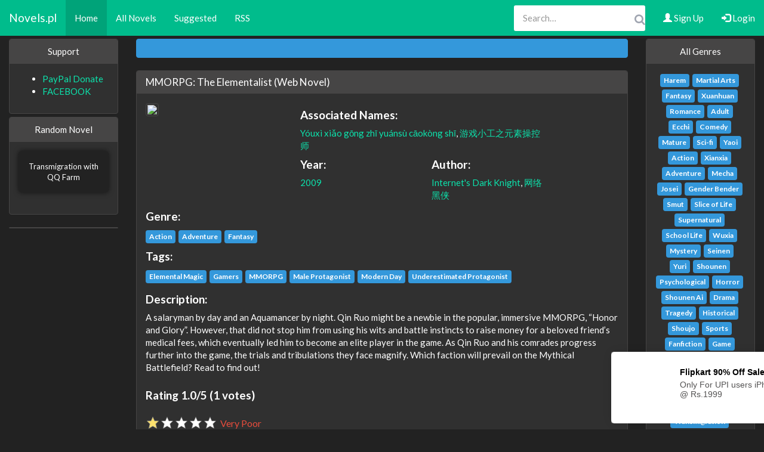

--- FILE ---
content_type: text/html; charset=utf-8
request_url: https://www.novels.pl/novel/MMORPG-The-Elementalist-Novel
body_size: 10850
content:
<!DOCTYPE HTML>
<html lang="en">
<head>
    <meta charset="utf-8" />
    <meta name="viewport" content="width=device-width, initial-scale=1">

    <meta name="author" content="Novels Studio" />
    <meta name="description" content="Listen to AudioBook in the best quality"/>
    <meta name="keywords" content="Wuxiaworld,Chinese fantasy novels,Chinese light novels, AudioBook" />
    <meta name="robots" content="index,follow" />
    <meta name="googlebot" content="all" />
    <meta name="revisit-after" content="1 day" />

    <!-- Icons / PWA -->
    <link rel="apple-touch-icon" sizes="180x180" href="/apple-touch-icon.png">
    <link rel="icon" type="image/png" sizes="32x32" href="/favicon-32x32.png">
    <link rel="icon" type="image/png" sizes="16x16" href="/favicon-16x16.png">
    <link rel="manifest" href="/manifest.json">
    <link rel="mask-icon" href="/safari-pinned-tab.svg" color="#5bbad5">
    <meta name="theme-color" content="#000000"><!-- >>> zmienione z #ffffff na #000000 dla dark UI pod mobile -->

    <!-- jQuery musi być przed bootstrap.js -->
    <script src="https://code.jquery.com/jquery-3.1.0.min.js"></script>

    <script src="https://www.novels.pl/js/cookies.js" type="text/javascript"></script>

    <!-- Bootstrap CSS (tylko jeden motyw!) -->
    <!-- >>> usuwamy vanilla bootstrap.min.css -->
    <!-- <link href="https://www.novels.pl/style/bootstrap.min.css" rel="stylesheet" type="text/css"/> -->

    <!-- Darkly jako główny temat -->
    <link href="https://www.novels.pl/style/Darkly/bootstrap.min.css" rel="stylesheet" type="text/css"/>

    <!-- Twój główny styl -->
    <link href="https://www.novels.pl/style/style.css?v=3" rel="stylesheet" type="text/css"/>

    <!-- Ikony / fontello / fontawesome / itp. -->
    <link href="https://www.novels.pl/plugins/fontello/css/fontello.min.css?v=2" rel="stylesheet" type="text/css"/>

    <!-- Slick slider, lazyimage, itd. będą wczytywane później w Home.php i są ok -->

    <!-- JS zależne od jQuery -->
    <script type="text/javascript" src="https://www.novels.pl/js/jssor.js"></script>
    <script type="text/javascript" src="https://www.novels.pl/js/jssor.slider.mini.js"></script>

    <script src="https://www.novels.pl/js/bootstrap.min.js" type="text/javascript"></script>
    <script src="https://www.novels.pl/js/jquery.lazyimage.js"></script>

    <!-- OpenGraph / Twitter -->
    <meta property="og:site_name" content="AudioBook - Novels.pl">
    <meta property="og:locale" content="en">
    <meta property="og:type" content="tv_show">

    <meta name="twitter:card" content="summary">
    <meta name="twitter:site" content="@baca130">
    <meta name="twitter:title" content="AudioBook - Novels.pl">
    <meta name="twitter:description" content="Listen to AudioBook in the best quality">

    <!-- Ads / monetization -->
    <script async data-cfasync="false" src="https://cdn.pubfuture-ad.com/v2/unit/pt.js" type="text/javascript"></script>

    <!-- FB / analytics / verification -->
    <meta property="fb:app_id" content="1564490443586864" />
    <meta name="google-site-verification" content="lFuQK3EZwO2er4u3OIK-nbduKwVB-CMSzHnr54DvMvE" />

    <script async src="https://www.googletagmanager.com/gtag/js?id=UA-138087953-1"></script>
    <script>
      window.dataLayer = window.dataLayer || [];
      function gtag(){dataLayer.push(arguments);}
      gtag('js', new Date());
      gtag('config', 'UA-138087953-1');
    </script>

            <!-- tu ewentualnie specjalne style/skrypty dla reklam dla free userów -->
    
    <title>MMORPG: The Elementalist | Novels.pl</title>
<meta itemprop="name" property="og:title" content="MMORPG: The Elementalist | Novels.pl">
<meta property="og:description" content="A salaryman by day and an Aquamancer by night. Qin Ruo might be a newbie in the popular, immersive MMORPG, “Honor and Glory”. However, that did not stop him from using his wits and battle instincts to raise money for a beloved friend’s medical fees, whi">
<meta itemprop="url" property="og:url" content="https://www.novels.pl/novel/MMORPG-The-Elementalist-Novel">
<meta itemprop="image" property="og:image" content="https://www.novels.pl/data/images/novels/big/MMORPG-The-Elementalist.jpg">
<meta itemprop="bestRating" property="og:rating_scale" content="5" >

    <!-- >>> Bardzo ważne: dodaj arkusz z responsywnymi poprawkami mobile -->
    <link href="https://www.novels.pl/style/mobile-fix.css?v=2" rel="stylesheet" type="text/css"/>

</head>
<body>
    
<div id="fb-root"></div>
<style>
    .naw .navbar-nav a:hover {
    background-color: #000; /* Add a hover color */
}

.navbar-custom .navbar-nav > li:last-child > a:hover  {
    color:#ff3300;
}

.navbar-custom .navbar-nav > .active > a {
    color: #ffffff;
}

.search-box {
    position: relative;
}	
.search-box input {
    box-shadow: none;
    padding-right: 35px;
    border-radius: 3px !important;
}
    .search-box .input-group-addon {
    min-width: 35px;
    border: none;
    background: transparent;
    position: absolute;
    right: 0;
    z-index: 9;
    padding: 13px;
    height: 100%;
}
.search-box i {
    color: #a0a5b1;
    font-size: 19px;
}

</style>
<script>
    
     window.fbAsyncInit = function() {
    FB.init({
      appId      : '1564490443586864',
      xfbml      : true,
      version    : 'v2.11'
    });
    FB.AppEvents.logPageView();
  };

$(document).ready(function() {
    $('[rel="tooltip"]').tooltip(); 
});

</script>
<div id="fb-root"></div>
<script async defer crossorigin="anonymous" src="https://connect.facebook.net/en_US/sdk.js#xfbml=1&version=v9.0&appId=1564490443586864&autoLogAppEvents=1" nonce="RTni8V3F"></script>
<nav class="navbar navbar-inverse navbar-fixed-top navbar-custom">
  <div class="container-fluid">
    <div class="navbar-header">
      <button type="button" class="navbar-toggle" data-toggle="collapse" data-target="#myNavbar">
        <span class="icon-bar"></span>
        <span class="icon-bar"></span>
        <span class="icon-bar"></span>                        
      </button>
      <a class="navbar-brand" href="https://www.novels.pl/">Novels.pl</a>
    </div>
    <div class="collapse navbar-collapse" id="myNavbar">
    <ul class="nav navbar-nav">
        <li class="active"><a href="https://www.novels.pl/">Home</a></li><li ><a href="https://www.novels.pl/listNovels">All Novels</a></li><li ><a href="https://www.novels.pl/?suggest">Suggested</a></li>        <li><a class="youtube" target="_blank" href="https://www.novels.pl/rss.php">RSS</a></li>      
    </ul>
    <ul class="nav navbar-nav navbar-right">
    <form class="navbar-form navbar-left" action="https://www.novels.pl/">
    <div class="input-group search-box">								
            <input type="text" id="search" name="search" minlength="3" maxlength="100" class="form-control" placeholder="Search…">
            <button class="input-group-addon" type="submit"><i class="fa fa-search"></i></button>
    </div>
    </form>
                
        <li><a href="/register"><span class="glyphicon glyphicon-user"></span> Sign Up</a></li>
        <li><a href="https://www.novels.pl/?login&redirect=%2Fnovel%2FMMORPG-The-Elementalist-Novel"><span class="glyphicon glyphicon-log-in"></span> Login</a></li>
              </ul>
        
    </div>
  </div>
</nav>

<div class="container-fluid text-center" style="margin-top:65px"> 
<div class="row content">

<!-- Lewy Panel -->

<div class="col-sm-2 sidenav">
    <div class="panel-group">
        <div class="panel panel-default">
          <div class="panel-heading">Support</div>
          <div class="panel-body text-left">
              <ul>
                  <li><a target="_blank" href="https://www.paypal.com/cgi-bin/webscr?cmd=_donations&business=SCUATYCUNMXDA&lc=US&item_name=Novelki&item_number=Novelki&no_note=0&cn=Dodaj%20specjalne%20instrukcje%20dla%20sprzedaj%c4%85cego%3a&no_shipping=2&currency_code=USD&bn=PP%2dDonationsBF%3abtn_donateCC_LG%2egif%3aNonHosted">PayPal Donate</a></li>
                  <li><a target="_blank" href="https://www.facebook.com/novelspl">FACEBOOK</a></li>
                  
              </ul>
          </div>
        </div>
        <div class="panel panel-default">
            <div class="panel-heading">Random Novel</div>
            <div class="panel-body text-center">
                                <div title="Transmigration with QQ Farm" class="img">
                <a class="thumbnail" href="https://www.novels.pl/novel/Transmigration-with-QQ-Farm">
                <div class="caption height heightx">Transmigration with QQ Farm</div>
                <img alt="" src="https://www.novels.pl/data/images/novels/small/Transmigration-with-QQ-Farm.jpg" >
                </a>
                </div>
            </div>
        </div>
        </div>
    <div class="panel panel-default">
        </div>
    </div>
<style>
    .progress-custom {
        display: table;
        width: 100%;
        margin-bottom: 20px; /*optionally same aside margin bottom of progress class*/
    }

    .progress-custom .progress{
        margin-bottom: 0;
        display: table-cell;
        vertical-align: middle;
    }

    .progress-custom .progress-value{
        display: table-cell;
        vertical-align: middle;
        width: 1%; 
        padding: 0 4px; /*optionally*/
    }
    ul.nav > li > a:hover {
    background-color:#FCC;
}
</style>
<!-- Koniec Lewego Panelu -->
    <div class="col-sm-8 text-left"> 
    
    

    <script async data-cfasync="false" src="https://platform.pubadx.one/pubadx-ad.js" type="text/javascript"></script>

<div id="bg-ssp-7846">
<script data-cfasync="false">
var adx_id_7846 = document.getElementById('bg-ssp-7846');
adx_id_7846.id = 'bg-ssp-7846-' + Math.floor(Math.random() * Date.now());
window.pubadxtag = window.pubadxtag || [];
window.pubadxtag.push({zoneid: 7846, id: adx_id_7846.id, wu: window.location.href})
</script>
</div>
    
<div class="panel-group">


<div class="alert alert-info">
        </div>

    

<style>
#dhnwAEfXiBry {
    display: none;
    margin-bottom: 5px;
    padding: 20px 10px;
    background: #D30000;
    text-align: center;
    font-weight: bold;
    color: #fff;
    border-radius: 5px;
}
</style>

<div id="dhnwAEfXiBry" class="jumbotron jumbotron-fluid">
  Our website is made possible by displaying online advertisements to our visitors.<br>
  Please consider supporting us by disabling your ad blocker.
</div>
<script src="https://www.novels.pl/js/ads.js" type="text/javascript"></script>
<script type="text/javascript">

if(!document.getElementById('KwGgIkMrsOQJ')){
  document.getElementById('dhnwAEfXiBry').style.display='block';
}
</script>


<link href="https://www.novels.pl/style/style.css?v=2" rel="stylesheet" type="text/css"/>
<link rel="stylesheet" href="https://www.novels.pl/plugins/star-rating/css/star-rating.min.css" media="all" type="text/css"/>
<link rel="stylesheet" href="https://www.novels.pl/plugins/star-rating/themes/krajee-svg/theme.css" media="all" type="text/css"/>
<script src="https://www.novels.pl/plugins/star-rating/js/star-rating.min.js" type="text/javascript"></script>

<div class="panel panel-default">

<div class="panel-heading clearfix">
    
    <h4 class="panel-title pull-left" itemprop="name>">
    MMORPG: The Elementalist (Web Novel)    </h4>
    
</div>
<div class="panel-body">

<div id="message" class="center-block">
  <div style="padding: 5px;">
        <div id="inner-message">
            <div class="messages"></div>
        </div>
    </div>
</div>

<div class="row">
        <div class='col-md-4'>
<div class='imageCover'>
    <img itemprop="image" class="lazy-image img-thumbnail" src="../data/images/novels/big/MMORPG-The-Elementalist.jpg">
</div>
        </div>
        
<div class="col-md-6">
<div class="row">
<div class='coll'>
    <h4><strong>Associated Names: </strong></h4>
<a href='https://www.novels.pl/novel/MMORPG-The-Elementalist-Novel'>Yóuxì xiǎo gōng zhī yuánsù cāokòng shī</a>, <a href='https://www.novels.pl/novel/MMORPG-The-Elementalist-Novel'>游戏小工之元素操控师</a></div>
    
<div class='coll'>
    <div class='row'>
    <div class="col-lg-6">
        <h4><strong>Year: </strong></h4>
        <a href="/year/2009">2009</a>
    </div>
    <div class="col-lg-6">
        <h4><strong>Author: </strong></h4>
        <a href='/author/Internet%26%2339%3Bs+Dark+Knight'>Internet&#39;s Dark Knight</a>, <a href='/author/%E7%BD%91%E7%BB%9C%E9%BB%91%E4%BE%A0'>网络黑侠</a>    </div>
        </div>
</div>
</div>
    </div>
    <div class="clearfix"></div>
<div style="margin: 15px" class="row-fluid">
    <h4><strong>Genre: </strong></h4>
    <div itemprop="genre">
<a rel="tooltip" title="A work typically depicting fighting, violence, chaos, and fast paced motion." class='label label-info' href='/gen/Action'>Action</a> <a rel="tooltip" title="Exploring new places, environments or situations. This is often associated with people on long journeys to places far away encountering amazing things." class='label label-info' href='/gen/Adventure'>Adventure</a> <a rel="tooltip" title="Anything that involves, but not limited to, magic, dream world, and fairy tales." class='label label-info' href='/gen/Fantasy'>Fantasy</a>
    <h4><strong>Tags: </strong></h4>
    <div itemprop="genre">
<a rel="tooltip" title="Magic that involves an aspect of nature.  Classical elements are fire, water, earth, and air.  Other elements sometimes considered are wood, metal, void, light, aether, holy, darkness, life, time, heart, space, etc. depending on the setting." class='label label-info' href='/tags/Elemental-Magic'>Elemental Magic</a> <a rel="tooltip" title="No definition found." class='label label-info' href='/tags/Gamers'>Gamers</a> <a rel="tooltip" title="MMORPG stands for Massively Multiplayer Online Role-Playing Game. This tag indicates playing &#39;online multiplayer game&#39; is an important part of the story elements. This tag SHOULD NOT be used for protagonist who are transported/transmigrated/reincarnated into a game world. (as in the game became &#39;real life&#39; of the protagonist)" class='label label-info' href='/tags/MMORPG'>MMORPG</a> <a rel="tooltip" title="If the protagonist of the series is male, then this tag is to be used. By protagonist, it refers to the leading/main character.     Not to be used with: Female Protagonist " class='label label-info' href='/tags/Male-Protagonist'>Male Protagonist</a> <a rel="tooltip" title="This tag is used if the setting of the story is current or near-current Earth. Contrast Futuristic Setting, Ancient Times, Ancient China." class='label label-info' href='/tags/Modern-Day'>Modern Day</a> <a rel="tooltip" title="This tag is to be used if the protagonist of the story is thought by other characters to be weaker than they actually are, whether the protagonist does it on purpose or not. It must remain that way for a significant part of the story." class='label label-info' href='/tags/Underestimated-Protagonist'>Underestimated Protagonist</a>    </div>
</div>

   </div>

<div style="margin: 15px">
    <h4><strong>Description: </strong></h4>

<p itemprop="description" style="text-align: justify;">
    <p>A salaryman by day and an Aquamancer by night. Qin Ruo might be a newbie in the popular, immersive MMORPG, “Honor and Glory”. However, that did not stop him from using his wits and battle instincts to raise money for a beloved friend’s medical fees, which eventually led him to become an elite player in the game. As Qin Ruo and his comrades progress further into the game, the trials and tribulations they face magnify. Which faction will prevail on the Mythical Battlefield? Read to find out!</p></p>
</div>
</div>
<div class="row-fluid">
        <h4><strong class="ratingClass">Rating 1.0/5 (1 votes)</strong></h4>
<input id="input-rating" name="input-rating" value="1.0" class="rating-loading" data-size="md">
<script>
$(document).ready(function(){
    var current = 0;
    $('#input-rating').rating({
        step: 1,
         displayOnly: true, clearCaption: 'You must log in to vote',        starCaptions: {1: 'Very Poor', 2: 'Poor', 3: 'Ok', 4: 'Good', 5: 'Very Good'},
        starCaptionClasses: {1: 'text-danger', 2: 'text-warning', 3: 'text-info', 4: 'text-primary', 5: 'text-success'}
    });
    $('#input-rating').on('rating:change', function(event, value, caption) {
        $.post("../ajax/ajaxRate.php", {
          id: 384,
          user: 0,
          rating: value,
          edit: current
        },function(data) {
            $('.ratingClass').html(data);
        });
        current = value;
});
});
</script>
    </div>
<div style="padding: 5px">

<div class="pull-left bookmark" style="margin-right: 5px">
        <a href="#" class="add-bookmark"><i class="glyphicon glyphicon-bookmark"></i> BookMark  </a>
    </div>

<div class="fb-like pull-left" data-href="https://www.novels.pl/novel/MMORPG-The-Elementalist-Novel" data-layout="button_count" data-action="like" data-size="small" data-show-faces="false" data-share="false"></div>

<div class="pull-right">
    05 days 07h 03m 01s. (127 hours) &bull;     <span class="fa fa-eye" title="Views" rel="tooltip"></span> 14039 &bull; <span class="fa fa-calendar" title="Date Created" rel="tooltip"></span>2019-05-22 14:26:35</div>
</div>
</div>

</div>
<div id="pf-5252-1"><script>window.pubfuturetag = window.pubfuturetag || [];window.pubfuturetag.push({unit: "64db5f0a3e486e003ef11107", id: "pf-5252-1"})</script></div>
<style>
        #obrazek {
            cursor: pointer;
            text-align: center;
        }
        #obrazek img {
            display: block;
            margin: 0 auto; /* Dodano właściwość margin */
            max-width: 100%; /* Dodano właściwość max-width */
            height: auto;
        }
</style>
    <div id="obrazek">
    <a id="link" href="https://justread.pl/IdleNinjaEmpire.php">
        <img src="https://www.novels.pl/gra/Ninja/Promo1.jpg" alt="Idle Ninja Empire">
    </a>
</div>

<div class="panel panel-default">
  
<div class="panel-heading clearfix">
    
    <h4 class="panel-title pull-left" itemprop="name>">
    Chapters (709/709)
    </h4>
    </div>
<div class="panel-body">
            <table class="listing table">
            <thead>
                <tr>
                    <th width="5%">ID</th>
                    <th width="60%">The chapter</th>
                    <th width="10%">Time</th>
                    <th width="10%"></th>
                    <th width="15%">Addition Time</th>
                </tr>
            </thead>
            <tbody>
            <tr id='c_709'><td>709</td><td><a href="https://www.novels.pl/novel/MMORPG-The-Elementalist-Novel/711/Chapter-709-A-New-Conquest.html">Chapter 709: A New Conquest</a></td><td>00:31:50</td><td></td><td>2019-10-20</td></tr>
<tr id='c_708'><td>708</td><td><a href="https://www.novels.pl/novel/MMORPG-The-Elementalist-Novel/710/Chapter-708-Duel-Without-Rules-Unprecedented-Murderous-Intent.html">Chapter 708: Duel Without Rules; Unprecedented Murderous Intent</a></td><td>00:12:18</td><td></td><td>2019-10-20</td></tr>
<tr id='c_707'><td>707</td><td><a href="https://www.novels.pl/novel/MMORPG-The-Elementalist-Novel/709/Chapter-707-The-Taunt-and-Taunted.html">Chapter 707: The Taunt and Taunted</a></td><td>00:10:39</td><td></td><td>2019-10-19</td></tr>
<tr id='c_706'><td>706</td><td><a href="https://www.novels.pl/novel/MMORPG-The-Elementalist-Novel/708/Chapter-706-The-Appearance-of-the-Ten-League-Leaders.html">Chapter 706: The Appearance of the Ten League Leaders</a></td><td>00:11:41</td><td></td><td>2019-10-19</td></tr>
<tr id='c_705'><td>705</td><td><a href="https://www.novels.pl/novel/MMORPG-The-Elementalist-Novel/707/Chapter-705-A-Gathering-of-Top-Dogs-III.html">Chapter 705: A Gathering of Top Dogs III</a></td><td>00:10:04</td><td></td><td>2019-10-18</td></tr>
<tr id='c_704'><td>704</td><td><a href="https://www.novels.pl/novel/MMORPG-The-Elementalist-Novel/706/Chapter-704-A-Gathering-of-Top-Dogs-II.html">Chapter 704: A Gathering of Top Dogs II</a></td><td>00:09:37</td><td></td><td>2019-10-18</td></tr>
<tr id='c_703'><td>703</td><td><a href="https://www.novels.pl/novel/MMORPG-The-Elementalist-Novel/705/Chapter-703-A-Gathering-of-Top-Dogs-I.html">Chapter 703: A Gathering of Top Dogs I</a></td><td>00:12:03</td><td></td><td>2019-10-17</td></tr>
<tr id='c_702'><td>702</td><td><a href="https://www.novels.pl/novel/MMORPG-The-Elementalist-Novel/704/Chapter-702-The-Weapon-in-Qin-Ruos-Hands.html">Chapter 702: The Weapon in Qin Ruo’s Hands</a></td><td>00:13:32</td><td></td><td>2019-10-17</td></tr>
<tr id='c_701'><td>701</td><td><a href="https://www.novels.pl/novel/MMORPG-The-Elementalist-Novel/703/Chapter-701-A-Hidden-Great-Danger.html">Chapter 701: A Hidden Great Danger</a></td><td>00:13:23</td><td></td><td>2019-10-16</td></tr>
<tr id='c_700'><td>700</td><td><a href="https://www.novels.pl/novel/MMORPG-The-Elementalist-Novel/702/Chapter-700-The-Genius-Winter-Demon.html">Chapter 700: The Genius Winter Demon!</a></td><td>00:10:53</td><td></td><td>2019-10-16</td></tr>
<tr id='c_699'><td>699</td><td><a href="https://www.novels.pl/novel/MMORPG-The-Elementalist-Novel/701/Chapter-699-The-Oppression-by-Fallen-Angels.html">Chapter 699: The Oppression by Fallen Angels</a></td><td>00:10:44</td><td></td><td>2019-10-15</td></tr>
<tr id='c_698'><td>698</td><td><a href="https://www.novels.pl/novel/MMORPG-The-Elementalist-Novel/700/Chapter-698-Speed-vs-Speed.html">Chapter 698: Speed vs. Speed</a></td><td>00:10:58</td><td></td><td>2019-10-15</td></tr>
<tr id='c_697'><td>697</td><td><a href="https://www.novels.pl/novel/MMORPG-The-Elementalist-Novel/699/Chapter-697-Point-Toward-Black-Flame-Valley.html">Chapter 697: Point Toward Black Flame Valley!</a></td><td>00:10:52</td><td></td><td>2019-10-14</td></tr>
<tr id='c_696'><td>696</td><td><a href="https://www.novels.pl/novel/MMORPG-The-Elementalist-Novel/698/Chapter-696-Mental.html">Chapter 696: Mental</a></td><td>00:11:38</td><td></td><td>2019-10-14</td></tr>
<tr id='c_695'><td>695</td><td><a href="https://www.novels.pl/novel/MMORPG-The-Elementalist-Novel/697/Chapter-695-Detonate.html">Chapter 695: Detonate!</a></td><td>00:11:50</td><td></td><td>2019-10-13</td></tr>
<tr id='c_694'><td>694</td><td><a href="https://www.novels.pl/novel/MMORPG-The-Elementalist-Novel/696/Chapter-694-Actual-Strength.html">Chapter 694: Actual Strength!</a></td><td>00:08:51</td><td></td><td>2019-10-13</td></tr>
<tr id='c_693'><td>693</td><td><a href="https://www.novels.pl/novel/MMORPG-The-Elementalist-Novel/695/Chapter-693-The-Wars-Just-Begun.html">Chapter 693: The War’s Just Begun</a></td><td>00:08:52</td><td></td><td>2019-10-12</td></tr>
<tr id='c_692'><td>692</td><td><a href="https://www.novels.pl/novel/MMORPG-The-Elementalist-Novel/694/Chapter-692-Intense-Atmosphere-Before-War.html">Chapter 692: Intense Atmosphere Before War</a></td><td>00:10:14</td><td></td><td>2019-10-12</td></tr>
<tr id='c_691'><td>691</td><td><a href="https://www.novels.pl/novel/MMORPG-The-Elementalist-Novel/693/Chapter-691-Storm-and-Tempest.html">Chapter 691: Storm and Tempest!</a></td><td>00:09:40</td><td></td><td>2019-10-11</td></tr>
<tr id='c_690'><td>690</td><td><a href="https://www.novels.pl/novel/MMORPG-The-Elementalist-Novel/692/Chapter-690-Bumper-Harvest.html">Chapter 690: Bumper Harvest!</a></td><td>00:10:58</td><td></td><td>2019-10-11</td></tr>
<tr id='c_689'><td>689</td><td><a href="https://www.novels.pl/novel/MMORPG-The-Elementalist-Novel/691/Chapter-689-The-Situation-Was-Under-Control.html">Chapter 689: The Situation Was Under Control</a></td><td>00:11:39</td><td></td><td>2019-09-26</td></tr>
<tr id='c_688'><td>688</td><td><a href="https://www.novels.pl/novel/MMORPG-The-Elementalist-Novel/690/Chapter-688-The-White-Vixens-Capabilities.html">Chapter 688: The White Vixens Capabilities</a></td><td>00:10:11</td><td></td><td>2019-09-26</td></tr>
<tr id='c_687'><td>687</td><td><a href="https://www.novels.pl/novel/MMORPG-The-Elementalist-Novel/689/Chapter-687-Our-Clan-Leader-Is-into-this-Sort-of-Thing.html">Chapter 687: Our Clan Leader Is into this Sort of Thing</a></td><td>00:11:44</td><td></td><td>2019-09-25</td></tr>
<tr id='c_686'><td>686</td><td><a href="https://www.novels.pl/novel/MMORPG-The-Elementalist-Novel/688/Chapter-686-Magma-Platypus.html">Chapter 686: Magma Platypus</a></td><td>00:11:11</td><td></td><td>2019-09-25</td></tr>
<tr id='c_685'><td>685</td><td><a href="https://www.novels.pl/novel/MMORPG-The-Elementalist-Novel/687/Chapter-685-Return-to-the-Graveyard-of-the-Gods.html">Chapter 685: Return to the Graveyard of the Gods</a></td><td>00:11:09</td><td></td><td>2019-09-24</td></tr>
<tr id='c_684'><td>684</td><td><a href="https://www.novels.pl/novel/MMORPG-The-Elementalist-Novel/686/Chapter-684-Final-Frenzy.html">Chapter 684: Final Frenzy</a></td><td>00:10:21</td><td></td><td>2019-09-24</td></tr>
<tr id='c_683'><td>683</td><td><a href="https://www.novels.pl/novel/MMORPG-The-Elementalist-Novel/685/Chapter-683-The-Conspiracy-Surrounding-Hades.html">Chapter 683: The Conspiracy Surrounding Hades</a></td><td>00:11:03</td><td></td><td>2019-09-23</td></tr>
<tr id='c_682'><td>682</td><td><a href="https://www.novels.pl/novel/MMORPG-The-Elementalist-Novel/684/Chapter-682-Surprise-after-Surprise.html">Chapter 682: Surprise after Surprise</a></td><td>00:11:06</td><td></td><td>2019-09-23</td></tr>
<tr id='c_681'><td>681</td><td><a href="https://www.novels.pl/novel/MMORPG-The-Elementalist-Novel/683/Chapter-681-The-Road-to-Mass-Production.html">Chapter 681: The Road to Mass Production</a></td><td>00:12:04</td><td></td><td>2019-09-21</td></tr>
<tr id='c_680'><td>680</td><td><a href="https://www.novels.pl/novel/MMORPG-The-Elementalist-Novel/682/Chapter-680-Three-Champions-Versus-the-Ghostvine.html">Chapter 680: Three Champions Versus the Ghostvine</a></td><td>00:11:48</td><td></td><td>2019-09-19</td></tr>
<tr id='c_679'><td>679</td><td><a href="https://www.novels.pl/novel/MMORPG-The-Elementalist-Novel/681/Chapter-679-The-Forbidden-PotionRootless-Elixir.html">Chapter 679: The Forbidden Potion—Rootless Elixir</a></td><td>00:11:30</td><td></td><td>2019-09-19</td></tr>
<tr id='c_678'><td>678</td><td><a href="https://www.novels.pl/novel/MMORPG-The-Elementalist-Novel/680/Chapter-678-Ancient-Ghostvine.html">Chapter 678: Ancient Ghostvine</a></td><td>00:10:32</td><td></td><td>2019-09-18</td></tr>
<tr id='c_677'><td>677</td><td><a href="https://www.novels.pl/novel/MMORPG-The-Elementalist-Novel/679/Chapter-677-Predator-the-Mysterious-Dark-Region.html">Chapter 677: Predator, the Mysterious Dark Region</a></td><td>00:10:07</td><td></td><td>2019-09-18</td></tr>
<tr id='c_676'><td>676</td><td><a href="https://www.novels.pl/novel/MMORPG-The-Elementalist-Novel/678/Chapter-676-Demigod-Level-Lost-Divinity.html">Chapter 676: Demigod Level, Lost Divinity</a></td><td>00:12:06</td><td></td><td>2019-09-17</td></tr>
<tr id='c_675'><td>675</td><td><a href="https://www.novels.pl/novel/MMORPG-The-Elementalist-Novel/677/Chapter-675-The-Ultimate-Squad-Rank-and-File.html">Chapter 675: The Ultimate Squad, Rank, and File</a></td><td>00:14:15</td><td></td><td>2019-09-17</td></tr>
<tr id='c_674'><td>674</td><td><a href="https://www.novels.pl/novel/MMORPG-The-Elementalist-Novel/676/Chapter-674-Anonymous-Post.html">Chapter 674: Anonymous Post</a></td><td>00:11:56</td><td></td><td>2019-09-16</td></tr>
<tr id='c_673'><td>673</td><td><a href="https://www.novels.pl/novel/MMORPG-The-Elementalist-Novel/675/Chapter-673-The-Extinction.html">Chapter 673: The Extinction !</a></td><td>00:12:32</td><td></td><td>2019-09-16</td></tr>
<tr id='c_672'><td>672</td><td><a href="https://www.novels.pl/novel/MMORPG-The-Elementalist-Novel/674/Chapter-672-Great-Changes-The-Shock.html">Chapter 672: Great Changes! The Shock!</a></td><td>00:11:20</td><td></td><td>2019-09-15</td></tr>
<tr id='c_671'><td>671</td><td><a href="https://www.novels.pl/novel/MMORPG-The-Elementalist-Novel/673/Chapter-671-Collapsed-With-the-First-Blow.html">Chapter 671: Collapsed With the First Blow</a></td><td>00:12:41</td><td></td><td>2019-09-15</td></tr>
<tr id='c_670'><td>670</td><td><a href="https://www.novels.pl/novel/MMORPG-The-Elementalist-Novel/672/Chapter-670-The-Appearance-of-the-Pangolin-Calvary-Troop.html">Chapter 670: The Appearance of the Pangolin Calvary Troop</a></td><td>00:11:27</td><td></td><td>2019-09-14</td></tr>
<tr id='c_669'><td>669</td><td><a href="https://www.novels.pl/novel/MMORPG-The-Elementalist-Novel/671/Chapter-669-Youre-Uh-so-Damn-Talented.html">Chapter 669: You’re, Uh, so Damn “Talented”!</a></td><td>00:12:01</td><td></td><td>2019-09-14</td></tr>
<tr id='c_668'><td>668</td><td><a href="https://www.novels.pl/novel/MMORPG-The-Elementalist-Novel/670/Chapter-668-The-Hall-of-the-Exalteds-Hidden-Worry.html">Chapter 668: The Hall of the Exalted’s Hidden Worry</a></td><td>00:11:41</td><td></td><td>2019-09-13</td></tr>
<tr id='c_667'><td>667</td><td><a href="https://www.novels.pl/novel/MMORPG-The-Elementalist-Novel/669/Chapter-667-Streams-in-the-Shadows.html">Chapter 667: Streams in the Shadows</a></td><td>00:12:09</td><td></td><td>2019-09-13</td></tr>
<tr id='c_666'><td>666</td><td><a href="https://www.novels.pl/novel/MMORPG-The-Elementalist-Novel/668/Chapter-666-Once-and-for-all.html">Chapter 666: Once and for all</a></td><td>00:11:21</td><td></td><td>2019-09-12</td></tr>
<tr id='c_665'><td>665</td><td><a href="https://www.novels.pl/novel/MMORPG-The-Elementalist-Novel/667/Chapter-665-The-Furious-Netherclaw.html">Chapter 665: The Furious Netherclaw</a></td><td>00:12:01</td><td></td><td>2019-09-12</td></tr>
<tr id='c_664'><td>664</td><td><a href="https://www.novels.pl/novel/MMORPG-The-Elementalist-Novel/666/Chapter-664-A-Bet.html">Chapter 664: A Bet!</a></td><td>00:10:31</td><td></td><td>2019-09-11</td></tr>
<tr id='c_663'><td>663</td><td><a href="https://www.novels.pl/novel/MMORPG-The-Elementalist-Novel/665/Chapter-663-The-Hall-of-the-Exalted-League-War.html">Chapter 663: The Hall of the Exalted; League War</a></td><td>00:12:47</td><td></td><td>2019-09-11</td></tr>
<tr id='c_662'><td>662</td><td><a href="https://www.novels.pl/novel/MMORPG-The-Elementalist-Novel/664/Chapter-662-Advantages.html">Chapter 662: Advantages</a></td><td>00:12:46</td><td></td><td>2019-09-10</td></tr>
<tr id='c_661'><td>661</td><td><a href="https://www.novels.pl/novel/MMORPG-The-Elementalist-Novel/663/Chapter-661-The-Authority-of-a-Castellan.html">Chapter 661: The Authority of a Castellan</a></td><td>00:11:31</td><td></td><td>2019-09-10</td></tr>
<tr id='c_660'><td>660</td><td><a href="https://www.novels.pl/novel/MMORPG-The-Elementalist-Novel/662/Chapter-660-The-Winter-Demesne.html">Chapter 660: The Winter Demesne</a></td><td>00:10:38</td><td></td><td>2019-09-09</td></tr>
            </tbody>
        </table>
        <ul class="pagination pagination-sm pull-right"><li class="disabled"><span>First</span></li><li class="disabled"><span>&laquo;</span></li><li><a href="https://www.novels.pl/novel/MMORPG-The-Elementalist-Novel?p=2">2</a></li><li><a href="https://www.novels.pl/novel/MMORPG-The-Elementalist-Novel?p=3">3</a></li><li><a href="https://www.novels.pl/novel/MMORPG-The-Elementalist-Novel?p=4">4</a></li><li class="disabled"><span>...</span></li><li><a href="https://www.novels.pl/novel/MMORPG-The-Elementalist-Novel?p=15">15</a></li><li><a href="https://www.novels.pl/novel/MMORPG-The-Elementalist-Novel?p=2">&raquo;</a></li><li><a href="https://www.novels.pl/novel/MMORPG-The-Elementalist-Novel?p=15">Last</a></li></ul>

</div>
</div>
<div class="panel panel-default">
    <div class="panel-heading clearfix">
    
    <h4 class="panel-title pull-left">
    More From Author
    </h4>
</div>

    <div class="panel-body">
<a href="https://www.novels.pl/novel/Sword-Among-Us-WebNovel">Sword Among Us</a>    </div>
    
    
</div>


<style>
    .fb-background-color {
background: #98978b !important;
}
</style>
<div class="panel panel-default">
    <div class="panel-heading clearfix">
    
    <h4 class="panel-title pull-left">
    Comments
    </h4>
</div>

    <div class="panel-body fb-background-color">
<div class="fb-comments" data-width='100%' colorscheme= 'dark' data-href="https://www.novels.pl/novel/MMORPG-The-Elementalist" data-numposts="10" data-order-by="reverse_time"></div>
    </div>
</div>



<script type="text/javascript">
    //Bookmarks
    $(function() {
        $(".add-bookmark").click(function() {
            window.location.href="/login"        });
    });

</script>
</div>

</div> <!-- Koniec Centralnego Panelu -->

<!-- Prawy panel -->

<div class="col-sm-2 sidenav">
    <div class="panel-group">
        
    
        <div class="panel panel-default">
          <div class="panel-heading">All Genres</div>
          <div class="panel-body">
            
              
              <a rel='tooltip' title='384' class='label label-info' href='/gen/Harem'>Harem</a> <a rel='tooltip' title='336' class='label label-info' href='/gen/Martial-Arts'>Martial Arts</a> <a rel='tooltip' title='715' class='label label-info' href='/gen/Fantasy'>Fantasy</a> <a rel='tooltip' title='227' class='label label-info' href='/gen/Xuanhuan'>Xuanhuan</a> <a rel='tooltip' title='559' class='label label-info' href='/gen/Romance'>Romance</a> <a rel='tooltip' title='51' class='label label-info' href='/gen/Adult'>Adult</a> <a rel='tooltip' title='97' class='label label-info' href='/gen/Ecchi'>Ecchi</a> <a rel='tooltip' title='437' class='label label-info' href='/gen/Comedy'>Comedy</a> <a rel='tooltip' title='222' class='label label-info' href='/gen/Mature'>Mature</a> <a rel='tooltip' title='176' class='label label-info' href='/gen/Scifi'>Sci-fi</a> <a rel='tooltip' title='29' class='label label-info' href='/gen/Yaoi'>Yaoi</a> <a rel='tooltip' title='746' class='label label-info' href='/gen/Action'>Action</a> <a rel='tooltip' title='85' class='label label-info' href='/gen/Xianxia'>Xianxia</a> <a rel='tooltip' title='613' class='label label-info' href='/gen/Adventure'>Adventure</a> <a rel='tooltip' title='30' class='label label-info' href='/gen/Mecha'>Mecha</a> <a rel='tooltip' title='186' class='label label-info' href='/gen/Josei'>Josei</a> <a rel='tooltip' title='31' class='label label-info' href='/gen/Gender-Bender'>Gender Bender</a> <a rel='tooltip' title='9' class='label label-info' href='/gen/Smut'>Smut</a> <a rel='tooltip' title='192' class='label label-info' href='/gen/Slice-of-Life'>Slice of Life</a> <a rel='tooltip' title='240' class='label label-info' href='/gen/Supernatural'>Supernatural</a> <a rel='tooltip' title='151' class='label label-info' href='/gen/School-Life'>School Life</a> <a rel='tooltip' title='33' class='label label-info' href='/gen/Wuxia'>Wuxia</a> <a rel='tooltip' title='146' class='label label-info' href='/gen/Mystery'>Mystery</a> <a rel='tooltip' title='125' class='label label-info' href='/gen/Seinen'>Seinen</a> <a rel='tooltip' title='5' class='label label-info' href='/gen/Yuri'>Yuri</a> <a rel='tooltip' title='150' class='label label-info' href='/gen/Shounen'>Shounen</a> <a rel='tooltip' title='85' class='label label-info' href='/gen/Psychological'>Psychological</a> <a rel='tooltip' title='25' class='label label-info' href='/gen/Horror'>Horror</a> <a rel='tooltip' title='8' class='label label-info' href='/gen/Shounen-Ai'>Shounen Ai</a> <a rel='tooltip' title='317' class='label label-info' href='/gen/Drama'>Drama</a> <a rel='tooltip' title='120' class='label label-info' href='/gen/Tragedy'>Tragedy</a> <a rel='tooltip' title='35' class='label label-info' href='/gen/Historical'>Historical</a> <a rel='tooltip' title='61' class='label label-info' href='/gen/Shoujo'>Shoujo</a> <a rel='tooltip' title='12' class='label label-info' href='/gen/Sports'>Sports</a> <a rel='tooltip' title='3' class='label label-info' href='/gen/Fanfiction'>Fanfiction</a> <a rel='tooltip' title='3' class='label label-info' href='/gen/Game'>Game</a> <a rel='tooltip' title='3' class='label label-info' href='/gen/Shoujo-Ai'>Shoujo Ai</a> <a rel='tooltip' title='0' class='label label-info' href='/gen/Isekai'>Isekai</a> <a rel='tooltip' title='0' class='label label-info' href='/gen/system'>system</a> <a rel='tooltip' title='0' class='label label-info' href='/gen/Comedy-Fantasy'>Comedy Fantasy</a> <a rel='tooltip' title='0' class='label label-info' href='/gen/School-Life-Shounen'>School Life Shounen</a> <a rel='tooltip' title='0' class='label label-info' href='/gen/'></a> <a rel='tooltip' title='0' class='label label-info' href='/gen/Transmigration'>Transmigration</a> <a rel='tooltip' title='0' class='label label-info' href='/gen/Fantasy-Romance'>Fantasy Romance</a>              
              
          </div>
        </div>
        <div class="panel panel-default">
          <div class="panel-heading">Best 25 Tags</div>
          <div class="panel-body">
              <div>
            <a rel='tooltip' title='51' class='label label-info' href='/tags/R18'>R-18</a> <a rel='tooltip' title='216' class='label label-info' href='/tags/Overpowered-Protagonist'>Overpowered Protagonist</a> <a rel='tooltip' title='129' class='label label-info' href='/tags/Level-System'>Level System</a> <a rel='tooltip' title='88' class='label label-info' href='/tags/Kingdom-Building'>Kingdom Building</a> <a rel='tooltip' title='264' class='label label-info' href='/tags/Game-Elements'>Game Elements</a> <a rel='tooltip' title='304' class='label label-info' href='/tags/Cultivation'>Cultivation</a> <a rel='tooltip' title='209' class='label label-info' href='/tags/Dragons'>Dragons</a> <a rel='tooltip' title='214' class='label label-info' href='/tags/Transmigration'>Transmigration</a> <a rel='tooltip' title='343' class='label label-info' href='/tags/Modern-Day'>Modern Day</a> <a rel='tooltip' title='113' class='label label-info' href='/tags/Second-Chance'>Second Chance</a> <a rel='tooltip' title='71' class='label label-info' href='/tags/System-Administrator'>System Administrator</a> <a rel='tooltip' title='45' class='label label-info' href='/tags/MMORPG'>MMORPG</a> <a rel='tooltip' title='14' class='label label-info' href='/tags/Transported-Into-Another-World'>Transported Into Another World</a> <a rel='tooltip' title='132' class='label label-info' href='/tags/Protagonist-Strong-from-the-Start'>Protagonist Strong from the Start</a> <a rel='tooltip' title='143' class='label label-info' href='/tags/Cheats'>Cheats</a> <a rel='tooltip' title='290' class='label label-info' href='/tags/Female-Protagonist'>Female Protagonist</a> <a rel='tooltip' title='446' class='label label-info' href='/tags/Weak-to-Strong'>Weak to Strong</a> <a rel='tooltip' title='208' class='label label-info' href='/tags/Sword-And-Magic'>Sword And Magic</a> <a rel='tooltip' title='194' class='label label-info' href='/tags/Polygamy'>Polygamy</a> <a rel='tooltip' title='34' class='label label-info' href='/tags/Fanfiction'>Fanfiction</a> <a rel='tooltip' title='149' class='label label-info' href='/tags/Reincarnation'>Reincarnation</a> <a rel='tooltip' title='31' class='label label-info' href='/tags/Postapocalyptic'>Post-apocalyptic</a> <a rel='tooltip' title='223' class='label label-info' href='/tags/Ruthless-Protagonist'>Ruthless Protagonist</a> <a rel='tooltip' title='148' class='label label-info' href='/tags/Genius-Protagonist'>Genius Protagonist</a> <a rel='tooltip' title='155' class='label label-info' href='/tags/Adapted-to-Manga'>Adapted to Manga</a></div>
            <a href="https://www.novels.pl//tags" class='btn btn-default btn-xs btn-block'>More</a>
          </div>
        </div>
    </div>
</div>

<!-- Koniec Prawego Panelu -->
<a id="back-to-top" href="#" class="btn btn-primary btn-lg back-to-top" role="button" data-placement="left"><span class="glyphicon glyphicon-chevron-up"></span></a>
<script>
          $(document).ready(function() {
     
        $(window).scroll(function () {
            if ($(this).scrollTop() > 200) {
                $('#back-to-top').fadeIn();
            } else {
                $('#back-to-top').fadeOut();
            }
        });
        // scroll body to 0px on click
        $('#back-to-top').click(function () {
            $('#back-to-top').tooltip('hide');
            $('body,html').animate({
                scrollTop: 0
            }, 800);
            return false;
        });
        
        $('#back-to-top').tooltip('show');

});
</script>
</div>

<footer class="container-fluid text-center">

<div>Novels 1409 &bullet; Chapters 1236083 &bullet; All Chapter Duration 7748 days (185952 hours)</div>
<div id='footer' style="width: 100%">
    
    <div style="margin: 0 auto; text-align: center; max-width: 730px;">
    <p><a href="https://www.novels.pl/DCMA.php" class="">DCMA</a> &bull;
        <a href="https://www.novels.pl/CookiePolicy.php" class="">Cookie Policy</a></p> &bull;
        <a href="https://www.novels.pl/PrivacyPolicy.php" class="">Privacy Policy</a> &bull;
        <a href="https://www.novels.pl/TermsofUse.php" class="">Terms of Use</a> &bull;
    <p class="copy">&copy; 2018-2025 Novels.pl - All rights reserved.</p>

    <p> 
    </p>
    </div>
</div>
</footer>

</body>
</html>


--- FILE ---
content_type: application/javascript
request_url: https://www.novels.pl/js/jquery.lazyimage.js
body_size: 1090
content:
/* 
 *   jQuery LazyImage Plugin 1.0.3
 *   https://github.com/dnasir/jquery-lazyimage
 *
 *   Copyright 2013, Dzulqarnain Nasir
 *   http://dnasir.com
 *
 *   Licensed under the MIT license:
 *   http://www.opensource.org/licenses/MIT
 */

(function ($, window) {
    var $window = $(window);

    // Helpers
    function isInViewport(el) {
        var viewport = {
            top: $window.scrollTop(),
            left: $window.scrollLeft()
        };
        viewport.right = viewport.left + $window.width();
        viewport.bottom = viewport.top + $window.height();

        var bounds = el[0].getBoundingClientRect();
        bounds.right = bounds.left + el.outerWidth();
        bounds.bottom = bounds.top + el.outerHeight();

        return (
            !(viewport.right < bounds.left
                || viewport.left > bounds.right
                || viewport.bottom < bounds.top
                || viewport.top > bounds.bottom)
            && el.is(':visible')
            );
    }

    // LazyImage constructor
    $.LazyImage = function(img) {
        this.$img = $(img);
        this.loading = false;
        this.originalSrc = this.$img.data('src');
        this.fadeIn = this.$img.data('fade-in');
        this.init();
    };

    // Public methods
    $.LazyImage.prototype = {
        init: function () {
            var self = this,
                fadeIn = this.fadeIn;

            self.$fakeImg = $('<img />')
                .on('load', function() {
                    self.$img
                        .removeAttr('style')
                        .css('opacity', 0)
                        .attr('src', $(this).attr('src'));

                    if (fadeIn) {
                        self.$img.animate({ opacity: 1 });
                    } else {
                        self.$img.css({ opacity: 1 });
                    }

                    self.$img.addClass('lazy-loaded');
                })
                .on('load error', function (e) {
                    self.loading = false;
                    self.$img.trigger('lazyLoaded', [self, e.type]);
                });
        },

        loadImage: function () {
            this.$fakeImg.attr('src', this.originalSrc);
        },

        destroy: function() {
            $(this).data('plugin_lazyImage', undefined);
            
        }
    };

    // jQuery interface
    $.fn.lazyImage = function () {
        // Build array of LazyImage objects
        var images = this.filter('img').map(function () {
                var image = new $.LazyImage(this);
                $(this).data('plugin_lazyImage', image);
                return image;
            });
        
        function update() {
            $.each(images, function () {
                // Load images when it's visible in the viewport
                if (isInViewport(this.$img) && !this.loading) {
                    this.loading = true;
                    this.loadImage();
                }
            });

            // Once all images have been processed, remove event handler
            if(images.length <= 0) {
                $window.off('load scroll resize', update);
            }
        }

        // Remove images that have been loaded from array
        $(this).on('lazyLoaded', function (e, image) {
            images = images.filter(function() {
                return this.originalSrc != image.originalSrc;
            });
        });

        // Set up event handler
        $window.on('load scroll resize', update);

        // Return original object to maintain chainability
        return this;
    };
})(jQuery, window);

--- FILE ---
content_type: application/javascript
request_url: https://platform.pubadx.one/async-v2.json?zoneid=7846&wu=https://www.novels.pl/novel/MMORPG-The-Elementalist-Novel
body_size: 725
content:
{"data":{"useIframe":false,"showIcon":false,"size":{"width":0,"height":1},"htmlCode":"\u003cdiv style=\"display: flex; justify-content: center;\"\u003e\u003cdiv style=\"display: inline-block; margin: auto; position: relative;\"\u003e\u003cdiv data-funnel=\"33414\" data-bg=\"3\" class=\"bg-ssp-7846\" style=\"position:relative!important;text-align:left!important;\"\u003e\u003cdiv style=\"display:none\"\u003e\u003cimg data-cfasync=\"false\" src=\"https://imp9.pubadx.one/rec?f=33414\u0026fv=20\u0026g=US\u0026op=28643-246%2C40374-236%2C28448-168%2C33578-300\u0026p=246\u0026t=1\u0026tbg=1769824835\u0026token=afad818df9\u0026uuid=36269d93fc494f4587875569e8d992d8\u0026z=7846\" rel=\"noindex nofollow\" referrerpolicy=\"unsafe-url\"/\u003e\u003c/div\u003e\u003cdiv class='bg-container-784676b0ce'\u003e \u003cscript async src=\"https://js.onclckmn.com/static/onclicka.js\" data-admpid=\"264363\"\u003e\u003c/script\u003e \u003c/div\u003e\u003cstyle\u003e .bg-container-784676b0ce{ display: flex; flex-direction: column; align-items: center; justify-content: center; z-index: 2147483647 !important; } \u003c/style\u003e\u003cstyle\u003e.bg-ssp-7846{margin-left:auto;margin-right:auto;display:flex;justify-content:center;}\u003c/style\u003e\u003c/div\u003e\u003c/div\u003e\u003c/div\u003e","htmlCodeAddon":["\u003cdiv style=\"display: flex; justify-content: center;\"\u003e\u003cdiv style=\"display: inline-block; margin: auto; position: relative;\"\u003e\u003cdiv class=\\'bg-container-7846f8b820\\'\u003e \u003cscript async src=\"https:\\/\\/udzpel.com\\/pw\\/waWQiOjEyMDM0MzAsInNpZCI6MTUyMDU0MCwid2lkIjo3MTc3NjIsInNyYyI6Mn0=eyJ.js\"\u003e\u003c\\/script\u003e \u003c\\/div\u003e\u003c/div\u003e\u003c/div\u003e","\u003cdiv style=\"display: flex; justify-content: center;\"\u003e\u003cdiv style=\"display: inline-block; margin: auto; position: relative;\"\u003e\u003cscript async src=\"https:\\/\\/adxbid.info\\/novelspldynamic.js\"\u003e\u003c\\/script\u003e\u003c/div\u003e\u003c/div\u003e","\u003cdiv style=\"display: flex; justify-content: center;\"\u003e\u003cdiv style=\"display: inline-block; margin: auto; position: relative;\"\u003e\u003cdiv class=\\'bg-container-7846a03c7f\\'\u003e \u003cscript async src=\"https:\\/\\/adxbid.info\\/novelspldynamic.js\"\u003e\u003c\\/script\u003e \u003c\\/div\u003e \u003cstyle\u003e .bg-container-7846a03c7f{ display: flex; flex-direction: column; align-items: center; justify-content: center; z-index: 2147483647 !important; } \u003c\\/style\u003e\u003c/div\u003e\u003c/div\u003e"],"stickyAd":{"showStickyAd":false,"showClose":true,"delayTimeClose":3000,"querySelector":"","xPercent":0,"yPercent":0},"auRefresh":false,"timeWait":300,"cssOutPartner":"","script_head":null}}

--- FILE ---
content_type: application/javascript
request_url: https://www.novels.pl/js/jssor.slider.mini.js
body_size: 17157
content:
(function(h,e,b,i,c,g,j){/*! Jssor */
new(function(){});var d=h.$JssorEasing$={$EaseSwing:function(a){return-b.cos(a*b.PI)/2+.5},$EaseLinear:function(a){return a},$EaseInQuad:function(a){return a*a},$EaseOutQuad:function(a){return-a*(a-2)},$EaseInOutQuad:function(a){return(a*=2)<1?1/2*a*a:-1/2*(--a*(a-2)-1)},$EaseInCubic:function(a){return a*a*a},$EaseOutCubic:function(a){return(a-=1)*a*a+1},$EaseInOutCubic:function(a){return(a*=2)<1?1/2*a*a*a:1/2*((a-=2)*a*a+2)},$EaseInQuart:function(a){return a*a*a*a},$EaseOutQuart:function(a){return-((a-=1)*a*a*a-1)},$EaseInOutQuart:function(a){return(a*=2)<1?1/2*a*a*a*a:-1/2*((a-=2)*a*a*a-2)},$EaseInQuint:function(a){return a*a*a*a*a},$EaseOutQuint:function(a){return(a-=1)*a*a*a*a+1},$EaseInOutQuint:function(a){return(a*=2)<1?1/2*a*a*a*a*a:1/2*((a-=2)*a*a*a*a+2)},$EaseInSine:function(a){return 1-b.cos(a*b.PI/2)},$EaseOutSine:function(a){return b.sin(a*b.PI/2)},$EaseInOutSine:function(a){return-1/2*(b.cos(b.PI*a)-1)},$EaseInExpo:function(a){return a==0?0:b.pow(2,10*(a-1))},$EaseOutExpo:function(a){return a==1?1:-b.pow(2,-10*a)+1},$EaseInOutExpo:function(a){return a==0||a==1?a:(a*=2)<1?1/2*b.pow(2,10*(a-1)):1/2*(-b.pow(2,-10*--a)+2)},$EaseInCirc:function(a){return-(b.sqrt(1-a*a)-1)},$EaseOutCirc:function(a){return b.sqrt(1-(a-=1)*a)},$EaseInOutCirc:function(a){return(a*=2)<1?-1/2*(b.sqrt(1-a*a)-1):1/2*(b.sqrt(1-(a-=2)*a)+1)},$EaseInElastic:function(a){if(!a||a==1)return a;var c=.3,d=.075;return-(b.pow(2,10*(a-=1))*b.sin((a-d)*2*b.PI/c))},$EaseOutElastic:function(a){if(!a||a==1)return a;var c=.3,d=.075;return b.pow(2,-10*a)*b.sin((a-d)*2*b.PI/c)+1},$EaseInOutElastic:function(a){if(!a||a==1)return a;var c=.45,d=.1125;return(a*=2)<1?-.5*b.pow(2,10*(a-=1))*b.sin((a-d)*2*b.PI/c):b.pow(2,-10*(a-=1))*b.sin((a-d)*2*b.PI/c)*.5+1},$EaseInBack:function(a){var b=1.70158;return a*a*((b+1)*a-b)},$EaseOutBack:function(a){var b=1.70158;return(a-=1)*a*((b+1)*a+b)+1},$EaseInOutBack:function(a){var b=1.70158;return(a*=2)<1?1/2*a*a*(((b*=1.525)+1)*a-b):1/2*((a-=2)*a*(((b*=1.525)+1)*a+b)+2)},$EaseInBounce:function(a){return 1-d.$EaseOutBounce(1-a)},$EaseOutBounce:function(a){return a<1/2.75?7.5625*a*a:a<2/2.75?7.5625*(a-=1.5/2.75)*a+.75:a<2.5/2.75?7.5625*(a-=2.25/2.75)*a+.9375:7.5625*(a-=2.625/2.75)*a+.984375},$EaseInOutBounce:function(a){return a<1/2?d.$EaseInBounce(a*2)*.5:d.$EaseOutBounce(a*2-1)*.5+.5},$EaseGoBack:function(a){return 1-b.abs(2-1)},$EaseInWave:function(a){return 1-b.cos(a*b.PI*2)},$EaseOutWave:function(a){return b.sin(a*b.PI*2)},$EaseOutJump:function(a){return 1-((a*=2)<1?(a=1-a)*a*a:(a-=1)*a*a)},$EaseInJump:function(a){return(a*=2)<1?a*a*a:(a=2-a)*a*a}};var a=new function(){var f=this,xb=/\S+/g,R=1,fb=2,kb=3,jb=4,ob=5,X,s=0,l=0,p=0,bb=0,A=0,S=navigator,tb=S.appName,k=S.userAgent,z;function Eb(){X=X||{ff:"ontouchstart"in h||"createTouch"in e};return X}function v(i){if(!s){s=-1;if(tb=="Microsoft Internet Explorer"&&!!h.attachEvent&&!!h.ActiveXObject){var f=k.indexOf("MSIE");s=R;p=n(k.substring(f+5,k.indexOf(";",f)));/*@cc_on bb=@_jscript_version@*/;l=e.documentMode||p}else if(tb=="Netscape"&&!!h.addEventListener){var d=k.indexOf("Firefox"),b=k.indexOf("Safari"),g=k.indexOf("Chrome"),c=k.indexOf("AppleWebKit");if(d>=0){s=fb;l=n(k.substring(d+8))}else if(b>=0){var j=k.substring(0,b).lastIndexOf("/");s=g>=0?jb:kb;l=n(k.substring(j+1,b))}else{var a=/Trident\/.*rv:([0-9]{1,}[\.0-9]{0,})/i.exec(k);if(a){s=R;l=p=n(a[1])}}if(c>=0)A=n(k.substring(c+12))}else{var a=/(opera)(?:.*version|)[ \/]([\w.]+)/i.exec(k);if(a){s=ob;l=n(a[2])}}}return i==s}function q(){return v(R)}function M(){return q()&&(l<6||e.compatMode=="BackCompat")}function ib(){return v(kb)}function hb(){return v(jb)}function nb(){return v(ob)}function cb(){return ib()&&A>534&&A<535}function K(){return q()&&l<9}function t(a){if(!z){m(["transform","WebkitTransform","msTransform","MozTransform","OTransform"],function(b){if(a.style[b]!=j){z=b;return c}});z=z||"transform"}return z}function sb(a){return{}.toString.call(a)}var J;function Cb(){if(!J){J={};m(["Boolean","Number","String","Function","Array","Date","RegExp","Object"],function(a){J["[object "+a+"]"]=a.toLowerCase()})}return J}function m(a,d){if(sb(a)=="[object Array]"){for(var b=0;b<a.length;b++)if(d(a[b],b,a))return c}else for(var e in a)if(d(a[e],e,a))return c}function C(a){return a==i?String(a):Cb()[sb(a)]||"object"}function qb(a){for(var b in a)return c}function F(a){try{return C(a)=="object"&&!a.nodeType&&a!=a.window&&(!a.constructor||{}.hasOwnProperty.call(a.constructor.prototype,"isPrototypeOf"))}catch(b){}}function y(a,b){return{x:a,y:b}}function vb(b,a){setTimeout(b,a||0)}function H(b,d,c){var a=!b||b=="inherit"?"":b;m(d,function(c){var b=c.exec(a);if(b){var d=a.substr(0,b.index),e=a.substr(b.lastIndex+1,a.length-(b.lastIndex+1));a=d+e}});a=c+(a.indexOf(" ")!=0?" ":"")+a;return a}function eb(b,a){if(l<9)b.style.filter=a}function zb(b,a,c){if(bb<9){var e=b.style.filter,h=new RegExp(/[\s]*progid:DXImageTransform\.Microsoft\.Matrix\([^\)]*\)/g),g=a?"progid:DXImageTransform.Microsoft.Matrix(M11="+a[0][0]+", M12="+a[0][1]+", M21="+a[1][0]+", M22="+a[1][1]+", SizingMethod='auto expand')":"",d=H(e,[h],g);eb(b,d);f.vd(b,c.y);f.rd(b,c.x)}}f.lf=Eb;f.dd=q;f.mf=ib;f.cf=hb;f.uc=nb;f.T=K;f.fd=function(){return l};f.sc=function(){v();return A};f.$Delay=vb;function V(a){a.constructor===V.caller&&a.hd&&a.hd.apply(a,V.caller.arguments)}f.hd=V;f.X=function(a){if(f.gd(a))a=e.getElementById(a);return a};function r(a){return a||h.event}f.jd=r;f.Bc=function(a){a=r(a);return a.target||a.srcElement||e};f.nd=function(a){a=r(a);return{x:a.pageX||a.clientX||0,y:a.pageY||a.clientY||0}};function D(c,d,a){if(a!=j)c.style[d]=a;else{var b=c.currentStyle||c.style;a=b[d];if(a==""&&h.getComputedStyle){b=c.ownerDocument.defaultView.getComputedStyle(c,i);b&&(a=b.getPropertyValue(d)||b[d])}return a}}function Y(b,c,a,d){if(a!=j){d&&(a+="px");D(b,c,a)}else return n(D(b,c))}function o(d,a){var b=a&2,c=a?Y:D;return function(e,a){return c(e,d,a,b)}}function Ab(b){if(q()&&p<9){var a=/opacity=([^)]*)/.exec(b.style.filter||"");return a?n(a[1])/100:1}else return n(b.style.opacity||"1")}function Bb(c,a,f){if(q()&&p<9){var h=c.style.filter||"",i=new RegExp(/[\s]*alpha\([^\)]*\)/g),e=b.round(100*a),d="";if(e<100||f)d="alpha(opacity="+e+") ";var g=H(h,[i],d);eb(c,g)}else c.style.opacity=a==1?"":b.round(a*100)/100}function ab(e,a){var d=a.$Rotate||0,c=a.$Scale==j?1:a.$Scale;if(K()){var l=f.Ge(d/180*b.PI,c,c);zb(e,!d&&c==1?i:l,f.He(l,a.$OriginalWidth,a.$OriginalHeight))}else{var g=t(e);if(g){var k="rotate("+d%360+"deg) scale("+c+")";if(hb()&&A>535&&"ontouchstart"in h)k+=" perspective(2000px)";e.style[g]=k}}}f.jf=function(b,a){if(cb())vb(f.H(i,ab,b,a));else ab(b,a)};f.Fe=function(b,c){var a=t(b);if(a)b.style[a+"Origin"]=c};f.se=function(a,c){if(q()&&p<9||p<10&&M())a.style.zoom=c==1?"":c;else{var b=t(a);if(b){var f="scale("+c+")",e=a.style[b],g=new RegExp(/[\s]*scale\(.*?\)/g),d=H(e,[g],f);a.style[b]=d}}};f.te=function(a){if(!a.style[t(a)]||a.style[t(a)]=="none")a.style[t(a)]="perspective(2000px)"};f.ue=function(a){a.style[t(a)]="none"};f.Gb=function(b,a){return function(c){c=r(c);var e=c.type,d=c.relatedTarget||(e=="mouseout"?c.toElement:c.fromElement);(!d||d!==a&&!f.ye(a,d))&&b(c)}};f.c=function(a,c,d,b){a=f.X(a);if(a.addEventListener){c=="mousewheel"&&a.addEventListener("DOMMouseScroll",d,b);a.addEventListener(c,d,b)}else if(a.attachEvent){a.attachEvent("on"+c,d);b&&a.setCapture&&a.setCapture()}};f.M=function(a,c,d,b){a=f.X(a);if(a.removeEventListener){c=="mousewheel"&&a.removeEventListener("DOMMouseScroll",d,b);a.removeEventListener(c,d,b)}else if(a.detachEvent){a.detachEvent("on"+c,d);b&&a.releaseCapture&&a.releaseCapture()}};f.Fb=function(a){a=r(a);a.preventDefault&&a.preventDefault();a.cancel=c;a.returnValue=g};f.Te=function(a){a=r(a);a.stopPropagation&&a.stopPropagation();a.cancelBubble=c};f.H=function(d,c){var a=[].slice.call(arguments,2),b=function(){var b=a.concat([].slice.call(arguments,0));return c.apply(d,b)};return b};f.Ue=function(a,b){if(b==j)return a.textContent||a.innerText;var c=e.createTextNode(b);f.mc(a);a.appendChild(c)};f.K=function(d,c){for(var b=[],a=d.firstChild;a;a=a.nextSibling)(c||a.nodeType==1)&&b.push(a);return b};function rb(a,c,e,b){b=b||"u";for(a=a?a.firstChild:i;a;a=a.nextSibling)if(a.nodeType==1){if(Q(a,b)==c)return a;if(!e){var d=rb(a,c,e,b);if(d)return d}}}f.z=rb;function O(a,d,f,b){b=b||"u";var c=[];for(a=a?a.firstChild:i;a;a=a.nextSibling)if(a.nodeType==1){Q(a,b)==d&&c.push(a);if(!f){var e=O(a,d,f,b);if(e.length)c=c.concat(e)}}return c}function lb(a,c,d){for(a=a?a.firstChild:i;a;a=a.nextSibling)if(a.nodeType==1){if(a.tagName==c)return a;if(!d){var b=lb(a,c,d);if(b)return b}}}f.Qe=lb;function db(a,c,e){var b=[];for(a=a?a.firstChild:i;a;a=a.nextSibling)if(a.nodeType==1){(!c||a.tagName==c)&&b.push(a);if(!e){var d=db(a,c,e);if(d.length)b=b.concat(d)}}return b}f.Ne=db;f.Oe=function(b,a){return b.getElementsByTagName(a)};function B(){var e=arguments,d,c,b,a,g=1&e[0],f=1+g;d=e[f-1]||{};for(;f<e.length;f++)if(c=e[f])for(b in c){a=c[b];if(a!==j){a=c[b];d[b]=g&&F(d[b])?B(g,{},a):a}}return d}f.o=B;function W(f,g){var d={},c,a,b;for(c in f){a=f[c];b=g[c];if(a!==b){var e;if(F(a)&&F(b)){a=W(b);e=!qb(a)}!e&&(d[c]=a)}}return d}f.Dc=function(a){return C(a)=="function"};f.bc=function(a){return C(a)=="array"};f.gd=function(a){return C(a)=="string"};f.Gc=function(a){return!isNaN(n(a))&&isFinite(a)};f.e=m;function N(a){return e.createElement(a)}f.jb=function(){return N("DIV")};f.Ie=function(){return N("SPAN")};f.fc=function(){};function T(b,c,a){if(a==j)return b.getAttribute(c);b.setAttribute(c,a)}function Q(a,b){return T(a,b)||T(a,"data-"+b)}f.Eb=T;f.s=Q;function w(b,a){if(a==j)return b.className;b.className=a}f.Jc=w;function ub(b){var a={};m(b,function(b){a[b]=b});return a}function wb(b,a){return b.match(a||xb)}function L(b,a){return ub(wb(b||"",a))}f.We=wb;function Z(b,c){var a="";m(c,function(c){a&&(a+=b);a+=c});return a}function G(a,c,b){w(a,Z(" ",B(W(L(w(a)),L(c)),L(b))))}f.Re=function(a){return a.parentNode};f.L=function(a){f.S(a,"none")};f.A=function(a,b){f.S(a,b?"none":"")};f.Uc=function(b,a){b.removeAttribute(a)};f.re=function(){return q()&&l<10};f.qe=function(d,c){if(c)d.style.clip="rect("+b.round(c.$Top)+"px "+b.round(c.$Right)+"px "+b.round(c.$Bottom)+"px "+b.round(c.$Left)+"px)";else{var g=d.style.cssText,f=[new RegExp(/[\s]*clip: rect\(.*?\)[;]?/i),new RegExp(/[\s]*cliptop: .*?[;]?/i),new RegExp(/[\s]*clipright: .*?[;]?/i),new RegExp(/[\s]*clipbottom: .*?[;]?/i),new RegExp(/[\s]*clipleft: .*?[;]?/i)],e=H(g,f,"");a.Cb(d,e)}};f.J=function(){return+new Date};f.C=function(b,a){b.appendChild(a)};f.Db=function(b,a,c){(c||a.parentNode).insertBefore(b,a)};f.zb=function(a,b){(b||a.parentNode).removeChild(a)};f.Be=function(a,b){m(a,function(a){f.zb(a,b)})};f.mc=function(a){f.Be(f.K(a,c),a)};f.Ze=function(b,a){return parseInt(b,a||10)};var n=parseFloat;f.zc=n;f.ye=function(b,a){var c=e.body;while(a&&b!==a&&c!==a)try{a=a.parentNode}catch(d){return g}return b===a};function U(d,c,b){var a=d.cloneNode(!c);!b&&f.Uc(a,"id");return a}f.Q=U;f.yb=function(e,g){var a=new Image;function b(e,c){f.M(a,"load",b);f.M(a,"abort",d);f.M(a,"error",d);g&&g(a,c)}function d(a){b(a,c)}if(nb()&&l<11.6||!e)b(!e);else{f.c(a,"load",b);f.c(a,"abort",d);f.c(a,"error",d);a.src=e}};f.bf=function(d,a,e){var c=d.length+1;function b(b){c--;if(a&&b&&b.src==a.src)a=b;!c&&e&&e(a)}m(d,function(a){f.yb(a.src,b)});b()};f.Vc=function(b,g,i,h){if(h)b=U(b);var c=O(b,g);if(!c.length)c=a.Oe(b,g);for(var f=c.length-1;f>-1;f--){var d=c[f],e=U(i);w(e,w(d));a.Cb(e,d.style.cssText);a.Db(e,d);a.zb(d)}return b};function Db(c){var q=this,o="",r=["av","pv","ds","dn"],d=[],p,k=0,h=0,g=0;function i(){G(c,p,d[g||k||h&2||h])}function b(){k=0;i();f.M(e,"mouseup",b);f.M(e,"touchend",b);f.M(e,"touchcancel",b)}function n(a){if(g)f.Fb(a);else{k=4;i();f.c(e,"mouseup",b);f.c(e,"touchend",b);f.c(e,"touchcancel",b)}}q.Wc=function(a){if(a!=j){h=a&2||a&1;i()}else return h};q.$Enable=function(a){if(a==j)return!g;g=a?0:3;i()};c=f.X(c);var l=a.We(w(c));if(l)o=l.shift();m(r,function(a){d.push(o+a)});p=Z(" ",d);d.unshift("");f.c(c,"mousedown",n);f.c(c,"touchstart",n)}f.Ib=function(a){return new Db(a)};f.Hb=D;f.W=o("overflow");f.v=o("top",2);f.B=o("left",2);f.m=o("width",2);f.n=o("height",2);f.rd=o("marginLeft",2);f.vd=o("marginTop",2);f.D=o("position");f.S=o("display");f.E=o("zIndex",1);f.tb=function(b,a,c){if(a!=j)Bb(b,a,c);else return Ab(b)};f.Cb=function(a,b){if(b!=j)a.style.cssText=b;else return a.style.cssText};var P={$Opacity:f.tb,$Top:f.v,$Left:f.B,lb:f.m,ab:f.n,sb:f.D,Ag:f.S,$ZIndex:f.E},u;function I(){if(!u)u=B({yg:f.vd,zg:f.rd,$Clip:f.qe,oc:f.jf},P);return u}function pb(){I();u.oc=u.oc;return u}f.yd=I;f.Cd=pb;f.Dd=function(c,b){I();var a={};m(b,function(d,b){if(P[b])a[b]=P[b](c)});return a};f.N=function(c,b){var a=I();m(b,function(d,b){a[b]&&a[b](c,d)})};f.Ed=function(b,a){pb();f.N(b,a)};var E=new function(){var a=this;function b(d,g){for(var j=d[0].length,i=d.length,h=g[0].length,f=[],c=0;c<i;c++)for(var k=f[c]=[],b=0;b<h;b++){for(var e=0,a=0;a<j;a++)e+=d[c][a]*g[a][b];k[b]=e}return f}a.Ub=function(d,c){var a=b(d,[[c.x],[c.y]]);return y(a[0][0],a[1][0])}};f.Ge=function(d,a,c){var e=b.cos(d),f=b.sin(d);return[[e*a,-f*c],[f*a,e*c]]};f.He=function(d,c,a){var e=E.Ub(d,y(-c/2,-a/2)),f=E.Ub(d,y(c/2,-a/2)),g=E.Ub(d,y(c/2,a/2)),h=E.Ub(d,y(-c/2,a/2));return y(b.min(e.x,f.x,g.x,h.x)+c/2,b.min(e.y,f.y,g.y,h.y)+a/2)};f.Hc=function(l,g,t,r,u,w,j){var c=g;if(l){c={};for(var f in g){var x=w[f]||1,s=u[f]||[0,1],e=(t-s[0])/s[1];e=b.min(b.max(e,0),1);e=e*x;var p=b.floor(e);if(e!=p)e-=p;var v=r[f]||r.pb||d.$EaseSwing,q=v(e),h,y=l[f];g[f];var m=g[f];if(a.Gc(m))h=y+m*q;else{h=a.o({vb:{}},l[f]);a.e(m.vb,function(c,b){var a=c*q;h.vb[b]=a;h[b]+=a})}c[f]=h}if(g.$Zoom||g.$Rotate)c.oc={$Rotate:c.$Rotate||0,$Scale:c.$Zoom,$OriginalWidth:j.$OriginalWidth,$OriginalHeight:j.$OriginalHeight}}if(g.$Clip&&j.$Move){var k=c.$Clip.vb,o=(k.$Top||0)+(k.$Bottom||0),n=(k.$Left||0)+(k.$Right||0);c.$Left=(c.$Left||0)+n;c.$Top=(c.$Top||0)+o;c.$Clip.$Left-=n;c.$Clip.$Right-=n;c.$Clip.$Top-=o;c.$Clip.$Bottom-=o}if(c.$Clip&&a.re()&&!c.$Clip.$Top&&!c.$Clip.$Left&&c.$Clip.$Right==j.$OriginalWidth&&c.$Clip.$Bottom==j.$OriginalHeight)c.$Clip=i;return c}};function l(){var b=this,d=[];function i(a,b){d.push({vc:a,tc:b})}function g(b,c){a.e(d,function(a,e){a.vc==b&&a.tc===c&&d.splice(e,1)})}b.$On=b.addEventListener=i;b.$Off=b.removeEventListener=g;b.i=function(b){var c=[].slice.call(arguments,1);a.e(d,function(a){a.vc==b&&a.tc.apply(h,c)})}}function k(n,z,j,R,P,K){n=n||0;var e=this,r,o,p,x,A=0,I,J,H,C,E=0,l=0,u=0,D,m=n,k,f,q,y=[],B;function M(a){k+=a;f+=a;m+=a;l+=a;u+=a;E=a}function Q(a,b){var c=a-k+n*b;M(c);return f}function w(h,n){var d=h;if(q&&(d>=f||d<=k))d=((d-k)%q+q)%q+k;if(!D||x||n||l!=d){var g=b.min(d,f);g=b.max(g,k);if(!D||x||n||g!=u){if(K){var i=(g-m)/(z||1);if(j.$Reverse)i=1-i;var o=a.Hc(P,K,i,I,H,J,j);a.e(o,function(b,a){B[a]&&B[a](R,b)})}e.rc(u-m,g-m)}u=g;a.e(y,function(b,c){var a=h<l?y[y.length-c-1]:b;a.I(h-E,n)});var r=l,p=h;l=d;D=c;e.Ob(r,p)}}function F(a,c,d){c&&a.Pb(f,1);!d&&(f=b.max(f,a.Z()+E));y.push(a)}var s=h.requestAnimationFrame||h.webkitRequestAnimationFrame||h.mozRequestAnimationFrame||h.msRequestAnimationFrame;if(a.mf()&&a.fd()<7)s=i;s=s||function(b){a.$Delay(b,j.$Interval)};function L(){if(r){var d=a.J(),e=b.min(d-A,j.Pc),c=l+e*p;A=d;if(c*p>=o*p)c=o;w(c);if(!x&&c*p>=o*p)N(C);else s(L)}}function v(d,g,h){if(!r){r=c;x=h;C=g;d=b.max(d,k);d=b.min(d,f);o=d;p=o<l?-1:1;e.Rc();A=a.J();s(L)}}function N(a){if(r){x=r=C=g;e.Oc();a&&a()}}e.$Play=function(a,b,c){v(a?l+a:f,b,c)};e.Qc=v;e.ob=N;e.he=function(a){v(a)};e.O=function(){return l};e.Nc=function(){return o};e.Ab=function(){return u};e.I=w;e.cc=function(){w(k,c)};e.$Move=function(a){w(l+a)};e.$IsPlaying=function(){return r};e.oe=function(a){q=a};e.Pb=Q;e.$Shift=M;e.gb=function(a){F(a,0)};e.Xb=function(a){F(a,1)};e.Z=function(){return f};e.Ob=e.Rc=e.Oc=e.rc=a.fc;e.lc=a.J();j=a.o({$Interval:16,Pc:50},j);q=j.Sc;B=a.o({},a.yd(),j.nc);k=m=n;f=n+z;J=j.$Round||{};H=j.$During||{};I=a.o({pb:a.Dc(j.$Easing)&&j.$Easing||d.$EaseSwing},j.$Easing)}var n=h.$JssorSlideshowFormations$=new function(){var h=this,d=0,a=1,f=2,e=3,s=1,r=2,t=4,q=8,w=256,x=512,v=1024,u=2048,j=u+s,i=u+r,o=x+s,m=x+r,n=w+t,k=w+q,l=v+t,p=v+q;function y(a){return(a&r)==r}function z(a){return(a&t)==t}function g(b,a,c){c.push(a);b[a]=b[a]||[];b[a].push(c)}h.$FormationStraight=function(f){for(var d=f.$Cols,e=f.$Rows,s=f.$Assembly,t=f.Kb,r=[],a=0,b=0,p=d-1,q=e-1,h=t-1,c,b=0;b<e;b++)for(a=0;a<d;a++){switch(s){case j:c=h-(a*e+(q-b));break;case l:c=h-(b*d+(p-a));break;case o:c=h-(a*e+b);case n:c=h-(b*d+a);break;case i:c=a*e+b;break;case k:c=b*d+(p-a);break;case m:c=a*e+(q-b);break;default:c=b*d+a}g(r,c,[b,a])}return r};h.$FormationSwirl=function(q){var x=q.$Cols,y=q.$Rows,B=q.$Assembly,w=q.Kb,A=[],z=[],u=0,b=0,h=0,r=x-1,s=y-1,t,p,v=0;switch(B){case j:b=r;h=0;p=[f,a,e,d];break;case l:b=0;h=s;p=[d,e,a,f];break;case o:b=r;h=s;p=[e,a,f,d];break;case n:b=r;h=s;p=[a,e,d,f];break;case i:b=0;h=0;p=[f,d,e,a];break;case k:b=r;h=0;p=[a,f,d,e];break;case m:b=0;h=s;p=[e,d,f,a];break;default:b=0;h=0;p=[d,f,a,e]}u=0;while(u<w){t=h+","+b;if(b>=0&&b<x&&h>=0&&h<y&&!z[t]){z[t]=c;g(A,u++,[h,b])}else switch(p[v++%p.length]){case d:b--;break;case f:h--;break;case a:b++;break;case e:h++}switch(p[v%p.length]){case d:b++;break;case f:h++;break;case a:b--;break;case e:h--}}return A};h.$FormationZigZag=function(p){var w=p.$Cols,x=p.$Rows,z=p.$Assembly,v=p.Kb,t=[],u=0,b=0,c=0,q=w-1,r=x-1,y,h,s=0;switch(z){case j:b=q;c=0;h=[f,a,e,a];break;case l:b=0;c=r;h=[d,e,a,e];break;case o:b=q;c=r;h=[e,a,f,a];break;case n:b=q;c=r;h=[a,e,d,e];break;case i:b=0;c=0;h=[f,d,e,d];break;case k:b=q;c=0;h=[a,f,d,f];break;case m:b=0;c=r;h=[e,d,f,d];break;default:b=0;c=0;h=[d,f,a,f]}u=0;while(u<v){y=c+","+b;if(b>=0&&b<w&&c>=0&&c<x&&typeof t[y]=="undefined"){g(t,u++,[c,b]);switch(h[s%h.length]){case d:b++;break;case f:c++;break;case a:b--;break;case e:c--}}else{switch(h[s++%h.length]){case d:b--;break;case f:c--;break;case a:b++;break;case e:c++}switch(h[s++%h.length]){case d:b++;break;case f:c++;break;case a:b--;break;case e:c--}}}return t};h.$FormationStraightStairs=function(q){var u=q.$Cols,v=q.$Rows,e=q.$Assembly,t=q.Kb,r=[],s=0,c=0,d=0,f=u-1,h=v-1,x=t-1;switch(e){case j:case m:case o:case i:var a=0,b=0;break;case k:case l:case n:case p:var a=f,b=0;break;default:e=p;var a=f,b=0}c=a;d=b;while(s<t){if(z(e)||y(e))g(r,x-s++,[d,c]);else g(r,s++,[d,c]);switch(e){case j:case m:c--;d++;break;case o:case i:c++;d--;break;case k:case l:c--;d--;break;case p:case n:default:c++;d++}if(c<0||d<0||c>f||d>h){switch(e){case j:case m:a++;break;case k:case l:case o:case i:b++;break;case p:case n:default:a--}if(a<0||b<0||a>f||b>h){switch(e){case j:case m:a=f;b++;break;case o:case i:b=h;a++;break;case k:case l:b=h;a--;break;case p:case n:default:a=0;b++}if(b>h)b=h;else if(b<0)b=0;else if(a>f)a=f;else if(a<0)a=0}d=b;c=a}}return r};h.$FormationSquare=function(i){var a=i.$Cols||1,c=i.$Rows||1,j=[],d,e,f,h,k;f=a<c?(c-a)/2:0;h=a>c?(a-c)/2:0;k=b.round(b.max(a/2,c/2))+1;for(d=0;d<a;d++)for(e=0;e<c;e++)g(j,k-b.min(d+1+f,e+1+h,a-d+f,c-e+h),[e,d]);return j};h.$FormationRectangle=function(f){var d=f.$Cols||1,e=f.$Rows||1,h=[],a,c,i;i=b.round(b.min(d/2,e/2))+1;for(a=0;a<d;a++)for(c=0;c<e;c++)g(h,i-b.min(a+1,c+1,d-a,e-c),[c,a]);return h};h.$FormationRandom=function(d){for(var e=[],a,c=0;c<d.$Rows;c++)for(a=0;a<d.$Cols;a++)g(e,b.ceil(1e5*b.random())%13,[c,a]);return e};h.$FormationCircle=function(d){for(var e=d.$Cols||1,f=d.$Rows||1,h=[],a,i=e/2-.5,j=f/2-.5,c=0;c<e;c++)for(a=0;a<f;a++)g(h,b.round(b.sqrt(b.pow(c-i,2)+b.pow(a-j,2))),[a,c]);return h};h.$FormationCross=function(d){for(var e=d.$Cols||1,f=d.$Rows||1,h=[],a,i=e/2-.5,j=f/2-.5,c=0;c<e;c++)for(a=0;a<f;a++)g(h,b.round(b.min(b.abs(c-i),b.abs(a-j))),[a,c]);return h};h.$FormationRectangleCross=function(f){for(var h=f.$Cols||1,i=f.$Rows||1,j=[],a,d=h/2-.5,e=i/2-.5,k=b.max(d,e)+1,c=0;c<h;c++)for(a=0;a<i;a++)g(j,b.round(k-b.max(d-b.abs(c-d),e-b.abs(a-e)))-1,[a,c]);return j}};h.$JssorSlideshowRunner$=function(o,s,q,t,y){var f=this,u,h,e,x=0,w=t.$TransitionsOrder,r,j=8;function m(h,f){var e={$Interval:f,$Duration:1,$Delay:0,$Cols:1,$Rows:1,$Opacity:0,$Zoom:0,$Clip:0,$Move:g,$SlideOut:g,$Reverse:g,$Formation:n.$FormationRandom,$Assembly:1032,$ChessMode:{$Column:0,$Row:0},$Easing:d.$EaseSwing,$Round:{},Jb:[],$During:{}};a.o(e,h);e.Kb=e.$Cols*e.$Rows;if(a.Dc(e.$Easing))e.$Easing={pb:e.$Easing};e.Zd=b.ceil(e.$Duration/e.$Interval);e.Yd=function(b,a){b/=e.$Cols;a/=e.$Rows;var f=b+"x"+a;if(!e.Jb[f]){e.Jb[f]={lb:b,ab:a};for(var c=0;c<e.$Cols;c++)for(var d=0;d<e.$Rows;d++)e.Jb[f][d+","+c]={$Top:d*a,$Right:c*b+b,$Bottom:d*a+a,$Left:c*b}}return e.Jb[f]};if(e.$Brother){e.$Brother=m(e.$Brother,f);e.$SlideOut=c}return e}function p(B,i,d,w,n,l){var z=this,t,u={},j={},m=[],f,e,r,p=d.$ChessMode.$Column||0,q=d.$ChessMode.$Row||0,h=d.Yd(n,l),o=C(d),D=o.length-1,s=d.$Duration+d.$Delay*D,x=w+s,k=d.$SlideOut,y;x+=50;function C(a){var b=a.$Formation(a);return a.$Reverse?b.reverse():b}z.Ec=x;z.Nb=function(c){c-=w;var e=c<s;if(e||y){y=e;if(!k)c=s-c;var f=b.ceil(c/d.$Interval);a.e(j,function(c,e){var d=b.max(f,c.Od);d=b.min(d,c.length-1);if(c.Tc!=d){if(!c.Tc&&!k)a.A(m[e]);else d==c.Pd&&k&&a.L(m[e]);c.Tc=d;a.Ed(m[e],c[d])}})}};function v(b){a.ue(b);var c=a.K(b);a.e(c,function(a){v(a)})}i=a.Q(i);v(i);if(a.T()){var E=!i["no-image"],A=a.Ne(i);a.e(A,function(b){(E||b["jssor-slider"])&&a.tb(b,a.tb(b),c)})}a.e(o,function(i,m){a.e(i,function(G){var K=G[0],J=G[1],v=K+","+J,o=g,s=g,x=g;if(p&&J%2){if(p&3)o=!o;if(p&12)s=!s;if(p&16)x=!x}if(q&&K%2){if(q&3)o=!o;if(q&12)s=!s;if(q&16)x=!x}d.$Top=d.$Top||d.$Clip&4;d.$Bottom=d.$Bottom||d.$Clip&8;d.$Left=d.$Left||d.$Clip&1;d.$Right=d.$Right||d.$Clip&2;var C=s?d.$Bottom:d.$Top,z=s?d.$Top:d.$Bottom,B=o?d.$Right:d.$Left,A=o?d.$Left:d.$Right;d.$Clip=C||z||B||A;r={};e={$Top:0,$Left:0,$Opacity:1,lb:n,ab:l};f=a.o({},e);t=a.o({},h[v]);if(d.$Opacity)e.$Opacity=2-d.$Opacity;if(d.$ZIndex){e.$ZIndex=d.$ZIndex;f.$ZIndex=0}var I=d.$Cols*d.$Rows>1||d.$Clip;if(d.$Zoom||d.$Rotate){var H=c;if(a.T())if(d.$Cols*d.$Rows>1)H=g;else I=g;if(H){e.$Zoom=d.$Zoom?d.$Zoom-1:1;f.$Zoom=1;if(a.T()||a.uc())e.$Zoom=b.min(e.$Zoom,2);var N=d.$Rotate;e.$Rotate=N*360*(x?-1:1);f.$Rotate=0}}if(I){if(d.$Clip){var w=d.$ScaleClip||1,i=t.vb={};if(C&&z){i.$Top=h.ab/2*w;i.$Bottom=-i.$Top}else if(C)i.$Bottom=-h.ab*w;else if(z)i.$Top=h.ab*w;if(B&&A){i.$Left=h.lb/2*w;i.$Right=-i.$Left}else if(B)i.$Right=-h.lb*w;else if(A)i.$Left=h.lb*w}r.$Clip=t;f.$Clip=h[v]}var L=o?1:-1,M=s?1:-1;if(d.x)e.$Left+=n*d.x*L;if(d.y)e.$Top+=l*d.y*M;a.e(e,function(b,c){if(a.Gc(b))if(b!=f[c])r[c]=b-f[c]});u[v]=k?f:e;var D=d.Zd,y=b.round(m*d.$Delay/d.$Interval);j[v]=new Array(y);j[v].Od=y;j[v].Pd=y+D-1;for(var F=0;F<=D;F++){var E=a.Hc(f,r,F/D,d.$Easing,d.$During,d.$Round,{$Move:d.$Move,$OriginalWidth:n,$OriginalHeight:l});E.$ZIndex=E.$ZIndex||1;j[v].push(E)}})});o.reverse();a.e(o,function(b){a.e(b,function(c){var f=c[0],e=c[1],d=f+","+e,b=i;if(e||f)b=a.Q(i);a.N(b,u[d]);a.W(b,"hidden");a.D(b,"absolute");B.Rd(b);m[d]=b;a.A(b,!k)})})}function v(){var a=this,b=0;k.call(a,0,u);a.Ob=function(c,a){if(a-b>j){b=a;e&&e.Nb(a);h&&h.Nb(a)}};a.cb=r}f.le=function(){var a=0,c=t.$Transitions,d=c.length;if(w)a=x++%d;else a=b.floor(b.random()*d);c[a]&&(c[a].eb=a);return c[a]};f.me=function(w,x,i,k,a){r=a;a=m(a,j);var g=k.Lc,d=i.Lc;g["no-image"]=!k.Rb;d["no-image"]=!i.Rb;var l=g,n=d,v=a,c=a.$Brother||m({},j);if(!a.$SlideOut){l=d;n=g}var t=c.$Shift||0;h=new p(o,n,c,b.max(t-c.$Interval,0),s,q);e=new p(o,l,v,b.max(c.$Interval-t,0),s,q);h.Nb(0);e.Nb(0);u=b.max(h.Ec,e.Ec);f.eb=w};f.wb=function(){o.wb();h=i;e=i};f.de=function(){var a=i;if(e)a=new v;return a};if(a.T()||a.uc()||y&&a.sc()<537)j=16;l.call(f);k.call(f,-1e7,1e7)};var f=h.$JssorSlider$=function(q,ec){var n=this;function Cc(){var a=this;k.call(a,-1e8,2e8);a.fe=function(){var c=a.Ab(),d=b.floor(c),f=t(d),e=c-b.floor(c);return{eb:f,xd:d,sb:e}};a.Ob=function(d,a){var e=b.floor(a);if(e!=a&&a>d)e++;Sb(e,c);n.i(f.$EVT_POSITION_CHANGE,t(a),t(d),a,d)}}function Bc(){var b=this;k.call(b,0,0,{Sc:s});a.e(C,function(a){D&1&&a.oe(s);b.Xb(a);a.$Shift(ib/ac)})}function Ac(){var a=this,b=Rb.$Elmt;k.call(a,-1,2,{$Easing:d.$EaseLinear,nc:{sb:Yb},Sc:s},b,{sb:1},{sb:-2});a.Tb=b}function pc(m,l){var a=this,d,e,h,j,b;k.call(a,-1e8,2e8,{Pc:100});a.Rc=function(){R=c;V=i;n.i(f.$EVT_SWIPE_START,t(y.O()),y.O())};a.Oc=function(){R=g;j=g;var a=y.fe();n.i(f.$EVT_SWIPE_END,t(y.O()),y.O());!a.sb&&Ec(a.xd,r)};a.Ob=function(g,f){var a;if(j)a=b;else{a=e;if(h){var c=f/h;a=p.$SlideEasing(c)*(e-d)+d}}y.I(a)};a.Mb=function(b,f,c,g){d=b;e=f;h=c;y.I(b);a.I(0);a.Qc(c,g)};a.Ad=function(d){j=c;b=d;a.$Play(d,i,c)};a.zd=function(a){b=a};y=new Cc;y.gb(m);y.gb(l)}function qc(){var c=this,b=Wb();a.E(b,0);a.Hb(b,"pointerEvents","none");c.$Elmt=b;c.Rd=function(c){a.C(b,c);a.A(b)};c.wb=function(){a.L(b);a.mc(b)}}function zc(o,h){var d=this,q,x,I,y,j,B=[],G,u,U,H,P,F,e,w,m;k.call(d,-v,v+1,{});function E(a){x&&x.Sb();q&&q.Sb();R(o,a);F=c;q=new N.$Class(o,N,1);x=new N.$Class(o,N);x.cc();q.cc()}function X(){q.lc<N.lc&&E()}function J(o,r,m){if(!H){H=c;if(j&&m){var e=m.width,b=m.height,l=e,k=b;if(e&&b&&p.$FillMode){if(p.$FillMode&3&&(!(p.$FillMode&4)||e>L||b>K)){var i=g,q=L/K*b/e;if(p.$FillMode&1)i=q>1;else if(p.$FillMode&2)i=q<1;l=i?e*K/b:L;k=i?K:b*L/e}a.m(j,l);a.n(j,k);a.v(j,(K-k)/2);a.B(j,(L-l)/2)}a.D(j,"absolute");n.i(f.$EVT_LOAD_END,h)}}a.L(r);o&&o(d)}function W(b,c,e,f){if(f==V&&r==h&&S)if(!Dc){var a=t(b);A.me(a,h,c,d,e);c.Ce();bb.Pb(a,1);bb.I(a);z.Mb(b,b,0)}}function ab(b){if(b==V&&r==h){if(!e){var a=i;if(A)if(A.eb==h)a=A.de();else A.wb();X();e=new wc(o,h,a,d.ze(),d.De());e.Mc(m)}!e.$IsPlaying()&&e.ec()}}function Q(f,c,g){if(f==h){if(f!=c)C[c]&&C[c].we();else!g&&e&&e.Se();m&&m.$Enable();var j=V=a.J();d.yb(a.H(i,ab,j))}else{var l=b.abs(h-f),k=v+p.$LazyLoading-1;(!P||l<=k)&&d.yb()}}function db(){if(r==h&&e){e.ob();m&&m.$Quit();m&&m.$Disable();e.Ic()}}function gb(){r==h&&e&&e.ob()}function Z(a){!O&&n.i(f.$EVT_CLICK,h,a)}function M(){m=w.pInstance;e&&e.Mc(m)}d.yb=function(d,b){b=b||y;if(B.length&&!H){a.A(b);if(!U){U=c;n.i(f.$EVT_LOAD_START,h);a.e(B,function(b){if(!a.Eb(b,"src")){b.src=a.s(b,"src2");a.S(b,b["display-origin"])}})}a.bf(B,j,a.H(i,J,d,b))}else J(d,b)};d.Pe=function(){if(A){var b=A.le(s);if(b){var e=V=a.J(),c=h+Vb,d=C[t(c)];return d.yb(a.H(i,W,c,d,b,e),y)}}cb(r+p.$AutoPlaySteps*Vb)};d.Zb=function(){Q(h,h,c)};d.we=function(){m&&m.$Quit();m&&m.$Disable();d.md();e&&e.Me();e=i;E()};d.Ce=function(){a.L(o)};d.md=function(){a.A(o)};d.Le=function(){m&&m.$Enable()};function R(b,e,d){if(a.Eb(b,"jssor-slider"))return;d=d||0;if(!F){if(b.tagName=="IMG"){B.push(b);if(!a.Eb(b,"src")){P=c;b["display-origin"]=a.S(b);a.L(b)}}a.T()&&a.E(b,(a.E(b)||0)+1);if(p.$HWA&&a.sc())(!Y||a.sc()<534||!fb&&!a.cf())&&a.te(b)}var f=a.K(b);a.e(f,function(f){var i=f.tagName,k=a.s(f,"u");if(k=="player"&&!w){w=f;if(w.pInstance)M();else a.c(w,"dataavailable",M)}if(k=="caption"){if(!a.dd()&&!e){var h=a.Q(f,g,c);a.Db(h,f,b);a.zb(f,b);f=h;e=c}}else if(!F&&!d&&!j){if(i=="A"){if(a.s(f,"u")=="image")j=a.Qe(f,"IMG");else j=a.z(f,"image",c);if(j){G=f;a.N(G,T);u=a.Q(G,c);a.S(u,"block");a.N(u,T);a.tb(u,0);a.Hb(u,"backgroundColor","#000")}}else if(i=="IMG"&&a.s(f,"u")=="image")j=f;if(j){j.border=0;a.N(j,T)}}R(f,e,d+1)})}d.rc=function(c,b){var a=v-b;Yb(I,a)};d.ze=function(){return q};d.De=function(){return x};d.eb=h;l.call(d);var D=a.z(o,"thumb",c);if(D){d.Ke=a.Q(D);a.Uc(D,"id");a.L(D)}a.A(o);y=a.Q(eb);a.E(y,1e3);a.c(o,"click",Z);E(c);d.Rb=j;d.kd=u;d.Lc=o;d.Tb=I=o;a.C(I,y);n.$On(203,Q);n.$On(28,gb);n.$On(24,db)}function wc(E,i,p,u,t){var b=this,l=0,w=0,m,h,d,e,j,q,v,s,o=C[i];k.call(b,0,0);function x(){a.mc(P);cc&&j&&o.kd&&a.C(P,o.kd);a.A(P,!j&&o.Rb)}function y(){if(q){q=g;n.i(f.$EVT_ROLLBACK_END,i,d,l,h,d,e);b.I(h)}b.ec()}function z(a){s=a;b.ob();b.ec()}b.ec=function(){var a=b.Ab();if(!B&&!R&&!s&&r==i){if(!a){if(m&&!j){j=c;b.Ic(c);n.i(f.$EVT_SLIDESHOW_START,i,l,w,m,e)}x()}var g,p=f.$EVT_STATE_CHANGE;if(a!=e)if(a==d)g=e;else if(a==h)g=d;else if(!a)g=h;else if(a>d){q=c;g=d;p=f.$EVT_ROLLBACK_START}else g=b.Nc();n.i(p,i,a,l,h,d,e);var k=S&&(!H||I);if(a==e)(d!=e&&!(H&12)||k)&&o.Pe();else(k||a!=d)&&b.Qc(g,y)}};b.Se=function(){d==e&&d==b.Ab()&&b.I(h)};b.Me=function(){A&&A.eb==i&&A.wb();var a=b.Ab();a<e&&n.i(f.$EVT_STATE_CHANGE,i,-a-1,l,h,d,e)};b.Ic=function(b){p&&a.W(kb,b&&p.cb.$Outside?"":"hidden")};b.rc=function(b,a){if(j&&a>=m){j=g;x();o.md();A.wb();n.i(f.$EVT_SLIDESHOW_END,i,l,w,m,e)}n.i(f.$EVT_PROGRESS_CHANGE,i,a,l,h,d,e)};b.Mc=function(a){if(a&&!v){v=a;a.$On($JssorPlayer$.Qd,z)}};p&&b.Xb(p);m=b.Z();b.Z();b.Xb(u);h=u.Z();d=h+(a.zc(a.s(E,"idle"))||oc);t.$Shift(d);b.gb(t);e=b.Z()}function Yb(g,f){var e=w>0?w:jb,c=Ab*f*(e&1),d=Bb*f*(e>>1&1);c=b.round(c);d=b.round(d);a.B(g,c);a.v(g,d)}function Mb(){rb=R;Ib=z.Nc();F=y.O()}function fc(){Mb();if(B||!I&&H&12){z.ob();n.i(f.gf)}}function dc(e){if(!B&&(I||!(H&12))&&!z.$IsPlaying()){var c=y.O(),a=b.ceil(F);if(e&&b.abs(G)>=p.$MinDragOffsetToSlide){a=b.ceil(c);a+=hb}if(!(D&1))a=b.min(s-v,b.max(a,0));var d=b.abs(a-c);d=1-b.pow(1-d,5);if(!O&&rb)z.he(Ib);else if(c==a){ub.Le();ub.Zb()}else z.Mb(c,a,d*Tb)}}function Gb(b){!a.s(a.Bc(b),"nodrag")&&a.Fb(b)}function tc(a){Xb(a,1)}function Xb(b,d){b=a.jd(b);var k=a.Bc(b);if(!M&&!a.s(k,"nodrag")&&uc()&&(!d||b.touches.length==1)){B=c;zb=g;V=i;a.c(e,d?"touchmove":"mousemove",Cb);a.J();O=0;fc();if(!rb)w=0;if(d){var j=b.touches[0];vb=j.clientX;wb=j.clientY}else{var h=a.nd(b);vb=h.x;wb=h.y}G=0;db=0;hb=0;n.i(f.$EVT_DRAG_START,t(F),F,b)}}function Cb(e){if(B){e=a.jd(e);var f;if(e.type!="mousemove"){var l=e.touches[0];f={x:l.clientX,y:l.clientY}}else f=a.nd(e);if(f){var j=f.x-vb,k=f.y-wb;if(b.floor(F)!=F)w=w||jb&M;if((j||k)&&!w){if(M==3)if(b.abs(k)>b.abs(j))w=2;else w=1;else w=M;if(Y&&w==1&&b.abs(k)-b.abs(j)>3)zb=c}if(w){var d=k,i=Bb;if(w==1){d=j;i=Ab}if(!(D&1)){if(d>0){var g=i*r,h=d-g;if(h>0)d=g+b.sqrt(h)*5}if(d<0){var g=i*(s-v-r),h=-d-g;if(h>0)d=-g-b.sqrt(h)*5}}if(G-db<-2)hb=0;else if(G-db>2)hb=-1;db=G;G=d;tb=F-G/i/(ab||1);if(G&&w&&!zb){a.Fb(e);if(!R)z.Ad(tb);else z.zd(tb)}}}}}function pb(){rc();if(B){B=g;a.J();a.M(e,"mousemove",Cb);a.M(e,"touchmove",Cb);O=G;z.ob();var b=y.O();n.i(f.$EVT_DRAG_END,t(b),b,t(F),F);H&12&&Mb();dc(c)}}function jc(c){if(O){a.Te(c);var b=a.Bc(c);while(b&&u!==b){b.tagName=="A"&&a.Fb(c);try{b=b.parentNode}catch(d){break}}}}function nc(a){C[r];r=t(a);ub=C[r];Sb(a);return r}function Ec(a,b){w=0;nc(a);n.i(f.$EVT_PARK,t(a),b)}function Sb(b,c){xb=b;a.e(Q,function(a){a.yc(t(b),b,c)})}function uc(){var b=f.ld||0,a=ob;if(Y)a&1&&(a&=1);f.ld|=a;return M=a&~b}function rc(){if(M){f.ld&=~ob;M=0}}function Wb(){var b=a.jb();a.N(b,T);a.D(b,"absolute");return b}function t(a){return(a%s+s)%s}function kc(a,c){if(c)if(!D){a=b.min(b.max(a+xb,0),s-v);c=g}else if(D&2){a=t(a+xb);c=g}cb(a,p.$SlideDuration,c)}function yb(){a.e(Q,function(a){a.ac(a.Vb.$ChanceToShow<=I)})}function hc(){if(!I){I=1;yb();if(!B){H&12&&dc();H&3&&C[r].Zb()}}}function gc(){if(I){I=0;yb();B||!(H&12)||fc()}}function ic(){T={lb:L,ab:K,$Top:0,$Left:0};a.e(W,function(b){a.N(b,T);a.D(b,"absolute");a.W(b,"hidden");a.L(b)});a.N(eb,T)}function nb(b,a){cb(b,a,c)}function cb(f,e,k){if(Ob&&(!B||p.$NaviQuitDrag)){R=c;B=g;z.ob();if(e==j)e=Tb;var d=Db.Ab(),a=f;if(k){a=d+f;if(f>0)a=b.ceil(a);else a=b.floor(a)}if(D&2)a=t(a);if(!(D&1))a=b.max(0,b.min(a,s-v));var i=(a-d)%s;a=d+i;var h=d==a?0:e*b.abs(i);h=b.min(h,e*v*1.5);z.Mb(d,a,h||1)}}n.$PlayTo=cb;n.$GoTo=function(a){cb(a,1)};n.$Next=function(){nb(1)};n.$Prev=function(){nb(-1)};n.$Pause=function(){S=g};n.$Play=function(){if(!S){S=c;C[r]&&C[r].Zb()}};n.$SetSlideshowTransitions=function(a){p.$SlideshowOptions.$Transitions=a};n.$SetCaptionTransitions=function(b){N.$CaptionTransitions=b;N.lc=a.J()};n.$SlidesCount=function(){return W.length};n.$CurrentIndex=function(){return r};n.$IsAutoPlaying=function(){return S};n.$IsDragging=function(){return B};n.$IsSliding=function(){return R};n.$IsMouseOver=function(){return!I};n.$LastDragSucceded=function(){return O};function Z(){return a.m(x||q)}function lb(){return a.n(x||q)}n.$OriginalWidth=n.$GetOriginalWidth=Z;n.$OriginalHeight=n.$GetOriginalHeight=lb;function Eb(c,d){if(c==j)return a.m(q);if(!x){var b=a.jb(e);a.Jc(b,a.Jc(q));a.Cb(b,a.Cb(q));a.S(b,"block");a.D(b,"relative");a.v(b,0);a.B(b,0);a.W(b,"visible");x=a.jb(e);a.D(x,"absolute");a.v(x,0);a.B(x,0);a.m(x,a.m(q));a.n(x,a.n(q));a.Fe(x,"0 0");a.C(x,b);var k=a.K(q);a.C(q,x);a.Hb(q,"backgroundImage","");var i={navigator:X&&X.$Scale==g,arrowleft:E&&E.$Scale==g,arrowright:E&&E.$Scale==g,thumbnavigator:J&&J.$Scale==g,thumbwrapper:J&&J.$Scale==g};a.e(k,function(c){a.C(i[a.s(c,"u")]?q:b,c)})}ab=c/(d?a.n:a.m)(x);a.se(x,ab);var h=d?ab*Z():c,f=d?c:ab*lb();a.m(q,h);a.n(q,f);a.e(Q,function(a){a.pc(h,f)})}n.$ScaleHeight=n.$GetScaleHeight=function(b){if(b==j)return a.n(q);Eb(b,c)};n.$ScaleWidth=n.$SetScaleWidth=n.$GetScaleWidth=Eb;n.ed=function(a){var d=b.ceil(t(ib/ac)),c=t(a-r+d);if(c>v){if(a-r>s/2)a-=s;else if(a-r<=-s/2)a+=s}else a=r+c-d;return a};l.call(n);n.$Elmt=q=a.X(q);var p=a.o({$FillMode:0,$LazyLoading:1,$StartIndex:0,$AutoPlay:g,$Loop:1,$HWA:c,$NaviQuitDrag:c,$AutoPlaySteps:1,$AutoPlayInterval:3e3,$PauseOnHover:1,$SlideDuration:500,$SlideEasing:d.$EaseOutQuad,$MinDragOffsetToSlide:20,$SlideSpacing:0,$DisplayPieces:1,$ParkingPosition:0,$UISearchMode:1,$PlayOrientation:1,$DragOrientation:1},ec);if(p.ce!=j)p.$AutoPlayInterval=p.ce;if(p.$Cols!=j)p.$DisplayPieces=p.$Cols;var jb=p.$PlayOrientation&3,Vb=(p.$PlayOrientation&4)/-4||1,gb=p.$SlideshowOptions,N=a.o({$Class:o,$PlayInMode:1,$PlayOutMode:1},p.$CaptionSliderOptions),X=p.$BulletNavigatorOptions,E=p.$ArrowNavigatorOptions,J=p.$ThumbnailNavigatorOptions,U=!p.$UISearchMode,x,u=a.z(q,"slides",U),eb=a.z(q,"loading",U)||a.jb(e),Hb=a.z(q,"navigator",U),bc=a.z(q,"arrowleft",U),Zb=a.z(q,"arrowright",U),Fb=a.z(q,"thumbnavigator",U),mc=a.m(u),lc=a.n(u),T,W=[],vc=a.K(u);a.e(vc,function(b){if(b.tagName=="DIV"&&!a.s(b,"u"))W.push(b);else a.T()&&a.E(b,(a.E(b)||0)+1)});var r=-1,xb,ub,s=W.length,L=p.$SlideWidth||mc,K=p.$SlideHeight||lc,Ub=p.$SlideSpacing,Ab=L+Ub,Bb=K+Ub,ac=jb&1?Ab:Bb,v=b.min(p.$DisplayPieces,s),kb,w,M,zb,Q=[],Nb,Pb,Lb,cc,Dc,S,H=p.$PauseOnHover,oc=p.$AutoPlayInterval,Tb=p.$SlideDuration,sb,fb,ib,Ob=v<s,D=Ob?p.$Loop:0,ob,O,I=1,R,B,V,vb=0,wb=0,G,db,hb,Db,y,bb,z,Rb=new qc,ab;S=p.$AutoPlay;n.Vb=ec;ic();a.Eb(q,"jssor-slider",c);a.E(u,a.E(u)||0);a.D(u,"absolute");kb=a.Q(u,c);a.Db(kb,u);if(gb){cc=gb.$ShowLink;sb=gb.$Class;fb=v==1&&s>1&&sb&&(!a.dd()||a.fd()>=8)}ib=fb||v>=s||!(D&1)?0:p.$ParkingPosition;ob=(v>1||ib?jb:-1)&p.$DragOrientation;var Qb=u,C=[],A,P,Y=a.lf().ff,F,rb,Ib,tb;bb=new Ac;if(fb)A=new sb(Rb,L,K,gb,Y);a.C(kb,bb.Tb);a.W(u,"hidden");P=Wb();a.Hb(P,"backgroundColor","#000");a.tb(P,0);a.Db(P,Qb.firstChild,Qb);for(var qb=0;qb<W.length;qb++){var xc=W[qb],yc=new zc(xc,qb);C.push(yc)}a.L(eb);Db=new Bc;z=new pc(Db,bb);if(ob){a.c(u,"mousedown",Xb);a.c(u,"touchstart",tc);a.c(u,"dragstart",Gb);a.c(u,"selectstart",Gb);a.c(e,"mouseup",pb);a.c(e,"touchend",pb);a.c(e,"touchcancel",pb);a.c(h,"blur",pb)}H&=Y?10:5;if(Hb&&X){Nb=new X.$Class(Hb,X,Z(),lb());Q.push(Nb)}if(E&&bc&&Zb){E.$Loop=D;E.$DisplayPieces=v;Pb=new E.$Class(bc,Zb,E,Z(),lb());Q.push(Pb)}if(Fb&&J){J.$StartIndex=p.$StartIndex;Lb=new J.$Class(Fb,J);Q.push(Lb)}a.e(Q,function(a){a.kc(s,C,eb);a.$On(m.Qb,kc)});Eb(Z());a.c(u,"click",jc);a.c(q,"mouseout",a.Gb(hc,q));a.c(q,"mouseover",a.Gb(gc,q));yb();p.$ArrowKeyNavigation&&a.c(e,"keydown",function(a){if(a.keyCode==37)nb(-1);else a.keyCode==39&&nb(1)});var mb=p.$StartIndex;if(!(D&1))mb=b.max(0,b.min(mb,s-v));z.Mb(mb,mb,0)};h.$JssorSlideo$=f;f.$EVT_CLICK=21;f.$EVT_DRAG_START=22;f.$EVT_DRAG_END=23;f.$EVT_SWIPE_START=24;f.$EVT_SWIPE_END=25;f.$EVT_LOAD_START=26;f.$EVT_LOAD_END=27;f.gf=28;f.$EVT_POSITION_CHANGE=202;f.$EVT_PARK=203;f.$EVT_SLIDESHOW_START=206;f.$EVT_SLIDESHOW_END=207;f.$EVT_PROGRESS_CHANGE=208;f.$EVT_STATE_CHANGE=209;f.$EVT_ROLLBACK_START=210;f.$EVT_ROLLBACK_END=211;var m={Qb:1};h.$JssorBulletNavigator$=function(e,D){var f=this;l.call(f);e=a.X(e);var t,u,s,r,n=0,d,o,k,y,z,j,h,q,p,C=[],A=[];function x(a){a!=-1&&A[a].Wc(a==n)}function v(a){f.i(m.Qb,a*o)}f.$Elmt=e;f.yc=function(a){if(a!=r){var d=n,c=b.floor(a/o);n=c;r=a;x(d);x(c)}};f.ac=function(b){a.A(e,b)};var B;f.pc=function(f,b){if(!B||d.$Scale==g){d.$AutoCenter&1&&a.B(e,(f-u)/2);d.$AutoCenter&2&&a.v(e,(b-s)/2);B=c}};var w;f.kc=function(D){if(!w){t=b.ceil(D/o);n=0;var m=q+y,r=p+z,l=b.ceil(t/k)-1;u=q+m*(!j?l:k-1);s=p+r*(j?l:k-1);a.m(e,u);a.n(e,s);for(var f=0;f<t;f++){var B=a.Ie();a.Ue(B,f+1);var g=a.Vc(h,"numbertemplate",B,c);a.D(g,"absolute");var x=f%(l+1);a.B(g,!j?m*x:f%k*m);a.v(g,j?r*x:b.floor(f/(l+1))*r);a.C(e,g);C[f]=g;d.$ActionMode&1&&a.c(g,"click",a.H(i,v,f));d.$ActionMode&2&&a.c(g,"mouseover",a.Gb(a.H(i,v,f),g));A[f]=a.Ib(g)}w=c}};f.Vb=d=a.o({$SpacingX:0,$SpacingY:0,$Orientation:1,$ActionMode:1},D);h=a.z(e,"prototype");q=a.m(h);p=a.n(h);a.zb(h,e);o=d.$Steps||1;k=d.$Lanes||1;y=d.$SpacingX;z=d.$SpacingY;j=d.$Orientation-1};h.$JssorArrowNavigator$=function(d,f,j,o){var b=this;l.call(b);var v,u,e,h,k,r=a.m(d),p=a.n(d);function n(a){b.i(m.Qb,a,c)}function s(b){a.A(d,b||!j.$Loop&&e==0);a.A(f,b||!j.$Loop&&e>=u-j.$DisplayPieces);v=b}b.yc=function(b,a,c){if(c)e=a;else{e=b;s(v)}};b.ac=s;var t;b.pc=function(e,b){if(!t||h.$Scale==g){if(h.$AutoCenter&1){a.B(d,(o-r)/2);a.B(f,(o-r)/2)}if(h.$AutoCenter&2){a.v(d,(b-p)/2);a.v(f,(b-p)/2)}t=c}};var q;b.kc=function(b){u=b;e=0;if(!q){a.c(d,"click",a.H(i,n,-k));a.c(f,"click",a.H(i,n,k));a.Ib(d);a.Ib(f);q=c}};b.Vb=h=a.o({$Steps:1},j);k=h.$Steps};h.$JssorThumbnailNavigator$=function(k,B){var i=this,y,p,d,v=[],z,x,e,q,r,u,t,o,s,h,n;l.call(i);k=a.X(k);function A(l,f){var g=this,b,k,j;function o(){k.Wc(p==f)}function h(){if(!s.$LastDragSucceded()){var a=e-f%e,b=s.ed((f+a)/e-1),c=b*e+e-a;i.i(m.Qb,c)}}g.eb=f;g.wd=o;j=l.Ke||l.Rb||a.jb();g.Tb=b=a.Vc(n,"thumbnailtemplate",j,c);k=a.Ib(b);d.$ActionMode&1&&a.c(b,"click",h);d.$ActionMode&2&&a.c(b,"mouseover",a.Gb(h,b))}i.yc=function(c,d,f){var a=p;p=c;a!=-1&&v[a].wd();v[c].wd();!f&&s.$PlayTo(s.ed(b.floor(d/e)))};i.ac=function(b){a.A(k,b)};i.pc=a.fc;var w;i.kc=function(F,D){if(!w){y=F;b.ceil(y/e);p=-1;o=b.min(o,D.length);var i=d.$Orientation&1,m=u+(u+q)*(e-1)*(1-i),l=t+(t+r)*(e-1)*i,B=m+(m+q)*(o-1)*i,n=l+(l+r)*(o-1)*(1-i);a.D(h,"absolute");a.W(h,"hidden");d.$AutoCenter&1&&a.B(h,(z-B)/2);d.$AutoCenter&2&&a.v(h,(x-n)/2);a.m(h,B);a.n(h,n);var j=[];a.e(D,function(l,f){var g=new A(l,f),d=g.Tb,c=b.floor(f/e),k=f%e;a.B(d,(u+q)*k*(1-i));a.v(d,(t+r)*k*i);if(!j[c]){j[c]=a.jb();a.C(h,j[c])}a.C(j[c],d);v.push(g)});var E=a.o({$HWA:g,$AutoPlay:g,$NaviQuitDrag:g,$SlideWidth:m,$SlideHeight:l,$SlideSpacing:q*i+r*(1-i),$MinDragOffsetToSlide:12,$SlideDuration:200,$PauseOnHover:1,$PlayOrientation:d.$Orientation,$DragOrientation:d.$DisableDrag?0:d.$Orientation},d);s=new f(k,E);w=c}};i.Vb=d=a.o({$SpacingX:3,$SpacingY:3,$DisplayPieces:1,$Orientation:1,$AutoCenter:3,$ActionMode:1},B);if(d.$Rows!=j)d.$Lanes=d.$Rows;z=a.m(k);x=a.n(k);h=a.z(k,"slides",c);n=a.z(h,"prototype");u=a.m(n);t=a.n(n);a.zb(n,h);e=d.$Lanes||1;q=d.$SpacingX;r=d.$SpacingY;o=d.$DisplayPieces};function o(){k.call(this,0,0);this.Sb=a.fc}h.$JssorCaptionSlider$=function(p,h,f){var c=this,g,n=f?h.$PlayInMode:h.$PlayOutMode,e=h.$CaptionTransitions,o={cb:"t",$Delay:"d",$Duration:"du",x:"x",y:"y",$Rotate:"r",$Zoom:"z",$Opacity:"f",db:"b"},d={pb:function(b,a){if(!isNaN(a.ib))b=a.ib;else b*=a.Ud;return b},$Opacity:function(b,a){return this.pb(b-1,a)}};d.$Zoom=d.$Opacity;k.call(c,0,0);function l(r,m){var k=[],i,j=[],c=[];function h(c,d){var b={};a.e(o,function(g,h){var e=a.s(c,g+(d||""));if(e){var f={};if(g=="t")f.ib=e;else if(e.indexOf("%")+1)f.Ud=a.zc(e)/100;else f.ib=a.zc(e);b[h]=f}});return b}function p(){return e[b.floor(b.random()*e.length)]}function g(f){var h;if(f=="*")h=p();else if(f){var d=e[a.Ze(f)]||e[f];if(a.bc(d)){if(f!=i){i=f;c[f]=0;j[f]=d[b.floor(b.random()*d.length)]}else c[f]++;d=j[f];if(a.bc(d)){d=d.length&&d[c[f]%d.length];if(a.bc(d))d=d[b.floor(b.random()*d.length)]}}h=d;if(a.gd(h))h=g(h)}return h}var q=a.K(r);a.e(q,function(b){var c=[];c.$Elmt=b;var e=a.s(b,"u")=="caption";a.e(f?[0,3]:[2],function(k,o){if(e){var j,f;if(k!=2||!a.s(b,"t3")){f=h(b,k);if(k==2&&!f.cb){f.$Delay=f.$Delay||{ib:0};f=a.o(h(b,0),f)}}if(f&&f.cb){j=g(f.cb.ib);if(j){var i=a.o({$Delay:0},j);a.e(f,function(c,a){var b=(d[a]||d.pb).apply(d,[i[a],f[a]]);if(!isNaN(b))i[a]=b});if(!o)if(f.db)i.db=f.db.ib||0;else if(n&2)i.db=0}}c.push(i)}if(m%2&&!o)c.K=l(b,m+1)});k.push(c)});return k}function m(w,c,z){var g={$Easing:c.$Easing,$Round:c.$Round,$During:c.$During,$Reverse:f&&!z},m=w,r=a.Re(w),l=a.m(m),j=a.n(m),y=a.m(r),x=a.n(r),h={},e={},i=c.$ScaleClip||1;if(c.$Opacity)e.$Opacity=1-c.$Opacity;g.$OriginalWidth=l;g.$OriginalHeight=j;if(c.$Zoom||c.$Rotate){e.$Zoom=(c.$Zoom||2)-2;if(a.T()||a.uc())e.$Zoom=b.min(e.$Zoom,1);h.$Zoom=1;var B=c.$Rotate||0;e.$Rotate=B*360;h.$Rotate=0}else if(c.$Clip){var s={$Top:0,$Right:l,$Bottom:j,$Left:0},v=a.o({},s),d=v.vb={},u=c.$Clip&4,p=c.$Clip&8,t=c.$Clip&1,q=c.$Clip&2;if(u&&p){d.$Top=j/2*i;d.$Bottom=-d.$Top}else if(u)d.$Bottom=-j*i;else if(p)d.$Top=j*i;if(t&&q){d.$Left=l/2*i;d.$Right=-d.$Left}else if(t)d.$Right=-l*i;else if(q)d.$Left=l*i;g.$Move=c.$Move;e.$Clip=v;h.$Clip=s}var n=0,o=0;if(c.x)n-=y*c.x;if(c.y)o-=x*c.y;if(n||o||g.$Move){e.$Left=n;e.$Top=o}var A=c.$Duration;h=a.o(h,a.Dd(m,e));g.nc=a.Cd();return new k(c.$Delay,A,g,m,h,e)}function i(b,d){a.e(d,function(a){var e,h=a.$Elmt,d=a[0],k=a[1];if(d){e=m(h,d);b=e.Pb(d.db==j?b:d.db,1)}b=i(b,a.K);if(k){var f=m(h,k,1);f.Pb(b,1);c.gb(f);g.gb(f)}e&&c.gb(e)});return b}c.Sb=function(){c.I(c.Z()*(f||0));g.cc()};g=new k(0,0);i(0,n?l(p,1):[])};})(window,document,Math,null,true,false)